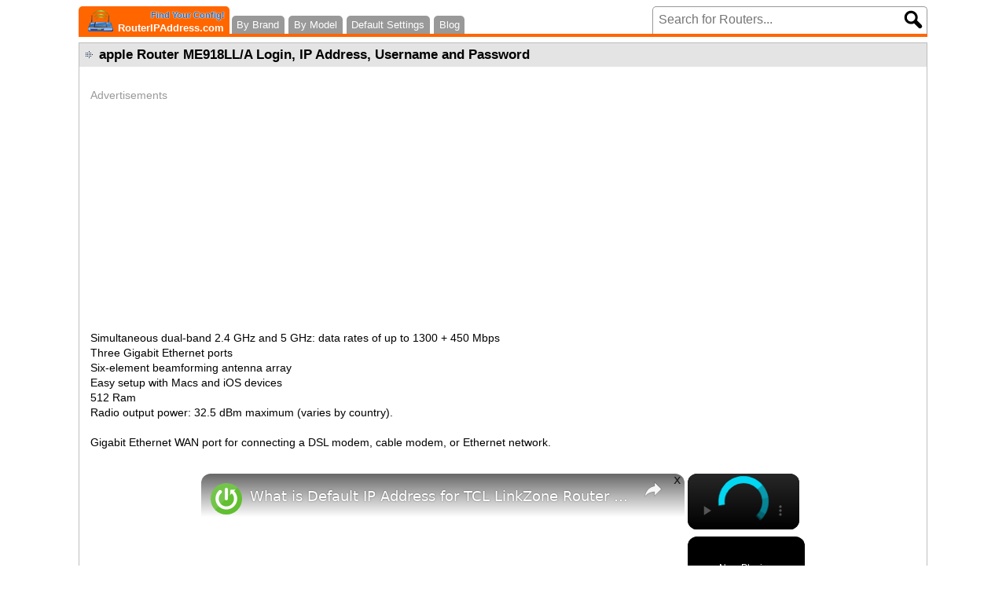

--- FILE ---
content_type: text/html; charset=utf-8
request_url: https://www.google.com/recaptcha/api2/aframe
body_size: 266
content:
<!DOCTYPE HTML><html><head><meta http-equiv="content-type" content="text/html; charset=UTF-8"></head><body><script nonce="9I1t10zcfMaacW4pDoJj-w">/** Anti-fraud and anti-abuse applications only. See google.com/recaptcha */ try{var clients={'sodar':'https://pagead2.googlesyndication.com/pagead/sodar?'};window.addEventListener("message",function(a){try{if(a.source===window.parent){var b=JSON.parse(a.data);var c=clients[b['id']];if(c){var d=document.createElement('img');d.src=c+b['params']+'&rc='+(localStorage.getItem("rc::a")?sessionStorage.getItem("rc::b"):"");window.document.body.appendChild(d);sessionStorage.setItem("rc::e",parseInt(sessionStorage.getItem("rc::e")||0)+1);localStorage.setItem("rc::h",'1763809238435');}}}catch(b){}});window.parent.postMessage("_grecaptcha_ready", "*");}catch(b){}</script></body></html>

--- FILE ---
content_type: text/vtt; charset=utf-8
request_url: https://video-meta.open.video/caption/R_PobVI47ZVl/2d0714a803773e0be7185686e4ed7d3f_en-US.vtt
body_size: 130
content:
WEBVTT

00:00.000 --> 00:05.440
Hi, in front of me is a TCL LinksOn
router and I will show you how to find

00:05.440 --> 00:23.639
default IP address to access any configuration page of this device. All
you need to do is to open a back cover of the device, pull out the battery

00:23.639 --> 00:32.720
and there you will find a sticker with
all the data and right there you will

00:32.720 --> 00:37.439
find a configuration page and the
default IP address. Thank you for

00:37.439 --> 00:42.720
watching, if you liked this video
subscribe to our channel and give us a like


--- FILE ---
content_type: text/vtt; charset=utf-8
request_url: https://video-meta.open.video/caption/3X-oKL2jF2oa/7229cf8fd4f4302051bf69c1474dc60d_en-US.vtt
body_size: 898
content:
WEBVTT

00:00.000 --> 00:06.480
Hello, in this video I want to show you how to
fix the problem if you're trying to connect

00:06.480 --> 00:16.360
your ZXL router with a smartphone or PC
but you keep getting the wrong password

00:16.360 --> 00:21.920
And to do this you'll need to reset your router
to factory settings and that means all of

00:21.920 --> 00:29.239
the settings you've previously changed or all
of the data from that router will be removed

00:29.239 --> 00:34.680
And to perform this you'll need to click on
the reset button in the back of this device

00:34.680 --> 00:43.560
which is located right here. Take something thin like a
sim card needle and stick it in a gap right here, hold it

00:43.560 --> 00:56.040
for 20 seconds to make it actually safe. And afterwards if you
let go of the button your router will perform factory reset, all

00:56.040 --> 01:02.599
devices will be disconnected, all settings
will be restored and that means you'll get

01:02.599 --> 01:08.279
the default password on it as well which is
located right here, that's a wireless key

01:08.279 --> 01:15.800
and you can use it to connect with that router. And that's it for this
video, hope you like it, please consider subscribing to our channel

01:15.800 --> 01:27.480
leave a like and a comment below.
And we'll see you in the next video


--- FILE ---
content_type: text/vtt; charset=utf-8
request_url: https://video-meta.open.video/caption/R_PobVI47ZVl/2d0714a803773e0be7185686e4ed7d3f_en-US.vtt
body_size: 177
content:
WEBVTT

00:00.000 --> 00:05.440
Hi, in front of me is a TCL LinksOn
router and I will show you how to find

00:05.440 --> 00:23.639
default IP address to access any configuration page of this device. All
you need to do is to open a back cover of the device, pull out the battery

00:23.639 --> 00:32.720
and there you will find a sticker with
all the data and right there you will

00:32.720 --> 00:37.439
find a configuration page and the
default IP address. Thank you for

00:37.439 --> 00:42.720
watching, if you liked this video
subscribe to our channel and give us a like


--- FILE ---
content_type: text/vtt; charset=utf-8
request_url: https://video-meta.open.video/caption/dI0Qv1A4s2fz/b0b583b794fe5d015fdd59bc573310e1_en-US.vtt
body_size: 85
content:
WEBVTT

00:00.000 --> 00:13.060
Hi, in this video I will show you how to find
the default Wi-Fi name and Wi-Fi password

00:13.060 --> 00:26.000
on the UI-AX3 dual-core router. It's very easy. All the
information is on the sticker at the bottom of the router

00:26.000 --> 00:32.040
There you go. There you can find
the default Wi-Fi name and password

00:32.040 --> 00:46.439
Thank you for watching. If you like this video,
subscribe to our channel and give us a like


--- FILE ---
content_type: text/vtt; charset=utf-8
request_url: https://video-meta.open.video/caption/3HYWfLtJ-aKz/4f925201338c085b5ad61acd2e5d8d3b_en-US.vtt
body_size: 57
content:
WEBVTT

00:00.000 --> 00:13.000
Hi, in this video I will show you how to
change password on the Flitsbox 4040 router

00:13.000 --> 00:23.000
It's very easy. First thing you need to do is
to open Flitsbox settings on the web browser

00:23.000 --> 00:36.000
Then you need to tap on the three dots right there and type change
password, input new password and tap apply to confirm the change

00:36.000 --> 00:42.000
Thank you for watching. If you like this video,
subscribe to our channel and give us a like


--- FILE ---
content_type: text/javascript
request_url: https://www.routeripaddress.com/humix/inline_embed
body_size: 11026
content:
var ezS = document.createElement("link");ezS.rel="stylesheet";ezS.type="text/css";ezS.href="//go.ezodn.com/ezvideo/ezvideojscss.css?cb=185";document.head.appendChild(ezS);
var ezS = document.createElement("link");ezS.rel="stylesheet";ezS.type="text/css";ezS.href="//go.ezodn.com/ezvideo/ezvideocustomcss.css?cb=330189-0-185";document.head.appendChild(ezS);
window.ezVideo = {"appendFloatAfterAd":false,"language":"en","titleString":"","titleOption":"","autoEnableCaptions":false}
var ezS = document.createElement("script");ezS.src="//vjs.zencdn.net/vttjs/0.14.1/vtt.min.js";document.head.appendChild(ezS);
(function() {
		let ezInstream = {"prebidBidders":[{"bidder":"openx","params":{"delDomain":"ezoic-d.openx.net","unit":"560605963"},"ssid":"10015"},{"bidder":"pubmatic","params":{"adSlot":"Ezoic_default_video","publisherId":"156983"},"ssid":"10061"},{"bidder":"ttd","params":{"publisherId":"d9ad87e064a5e351518c65231de16862","supplySourceId":"ezoic"},"ssid":"11384"},{"bidder":"yieldmo","params":{"placementId":"3159086761833865258"},"ssid":"11315"},{"bidder":"rubicon","params":{"accountId":21150,"siteId":269072,"video":{"language":"en","size_id":201},"zoneId":3326304},"ssid":"10063"},{"bidder":"onetag","params":{"pubId":"62499636face9dc"},"ssid":"11291"},{"bidder":"sharethrough","params":{"pkey":"VS3UMr0vpcy8VVHMnE84eAvj"},"ssid":"11309"},{"bidder":"criteo","params":{"networkId":7987,"pubid":"101496","video":{"playbackmethod":[2,6]}},"ssid":"10050"},{"bidder":"amx","params":{"tagid":"ZXpvaWMuY29tLXJvbi12aWRlbw"},"ssid":"11290"},{"bidder":"33across_i_s2s","params":{"productId":"instream","siteId":"bQuJay49ur74klrkHcnnVW"},"ssid":"11321"},{"bidder":"adyoulike_i_s2s","params":{"placement":"b74dd1bf884ad15f7dc6fca53449c2db"},"ssid":"11314"},{"bidder":"amx_i_s2s","params":{"tagid":"JreGFOmAO"},"ssid":"11290"},{"bidder":"appnexus_i_s2s","params":{"placementId":25178091},"ssid":"10087"},{"bidder":"criteo_i_s2s","params":{"networkId":12274,"pubid":"104211","video":{"playbackmethod":[2,6]}},"ssid":"10050"},{"bidder":"inmobi_i_s2s","params":{"plc":"10000398956"},"ssid":"11387"},{"bidder":"ix_i_s2s","params":{"siteId":"1280191"},"ssid":"10082"},{"bidder":"medianet_i_s2s","params":{"cid":"8CUPV1T76","crid":"578781359"},"ssid":"11307"},{"bidder":"onetag_i_s2s","params":{"pubId":"62499636face9dc"},"ssid":"11291"},{"bidder":"openx_i_s2s","params":{"delDomain":"ezoic-d.openx.net","unit":"559783386"},"ssid":"10015"},{"bidder":"pubmatic_i_s2s","params":{"adSlot":"Ezoic_default_video","publisherId":"156983"},"ssid":"10061"},{"bidder":"rubicon_i_s2s","params":{"accountId":21150,"siteId":421616,"video":{"language":"en","size_id":201},"zoneId":2495262},"ssid":"10063"},{"bidder":"sharethrough_i_s2s","params":{"pkey":"kgPoDCWJ3LoAt80X9hF5eRLi"},"ssid":"11309"},{"bidder":"smartadserver_i_s2s","params":{"formatId":117670,"networkId":4503,"pageId":1696160,"siteId":557984},"ssid":"11335"},{"bidder":"sonobi_i_s2s","params":{"TagID":"86985611032ca7924a34"},"ssid":"10048"},{"bidder":"sovrn_i_s2s","params":{"tagid":"1263646"},"ssid":"10017"},{"bidder":"triplelift_i_s2s","params":{"inventoryCode":"ezoic_RON_instream_PbS2S"},"ssid":"11296"},{"bidder":"unruly_i_s2s","params":{"siteId":235071},"ssid":"10097"}],"apsSlot":{"slotID":"instream_desktop_na_Video","divID":"","slotName":"","mediaType":"video","sizes":[[400,300],[640,390],[390,640],[320,480],[480,320],[400,225],[640,360],[768,1024],[1024,768],[640,480]],"slotParams":{}},"allApsSlots":[{"Slot":{"slotID":"AccompanyingContent_640x360v_5-60seconds_Off_NoSkip","divID":"","slotName":"","mediaType":"video","sizes":[[400,300],[640,390],[390,640],[320,480],[480,320],[400,225],[640,360],[768,1024],[1024,768],[640,480]],"slotParams":{}},"Duration":60},{"Slot":{"slotID":"AccompanyingContent_640x360v_5-60seconds_Off_Skip","divID":"","slotName":"","mediaType":"video","sizes":[[400,300],[640,390],[390,640],[320,480],[480,320],[400,225],[640,360],[768,1024],[1024,768],[640,480]],"slotParams":{}},"Duration":60},{"Slot":{"slotID":"AccompanyingContent_640x360v_5-30seconds_Off_NoSkip","divID":"","slotName":"","mediaType":"video","sizes":[[400,300],[640,390],[390,640],[320,480],[480,320],[400,225],[640,360],[768,1024],[1024,768],[640,480]],"slotParams":{}},"Duration":30},{"Slot":{"slotID":"AccompanyingContent_640x360v_5-30seconds_Off_Skip","divID":"","slotName":"","mediaType":"video","sizes":[[400,300],[640,390],[390,640],[320,480],[480,320],[400,225],[640,360],[768,1024],[1024,768],[640,480]],"slotParams":{}},"Duration":30},{"Slot":{"slotID":"AccompanyingContent_640x360v_5-15seconds_Off_NoSkip","divID":"","slotName":"","mediaType":"video","sizes":[[400,300],[640,390],[390,640],[320,480],[480,320],[400,225],[640,360],[768,1024],[1024,768],[640,480]],"slotParams":{}},"Duration":15},{"Slot":{"slotID":"AccompanyingContent_640x360v_5-15seconds_Off_Skip","divID":"","slotName":"","mediaType":"video","sizes":[[400,300],[640,390],[390,640],[320,480],[480,320],[400,225],[640,360],[768,1024],[1024,768],[640,480]],"slotParams":{}},"Duration":15},{"Slot":{"slotID":"instream_desktop_na_Video","divID":"","slotName":"","mediaType":"video","sizes":[[400,300],[640,390],[390,640],[320,480],[480,320],[400,225],[640,360],[768,1024],[1024,768],[640,480]],"slotParams":{}},"Duration":30}],"genericInstream":false,"UnfilledCnt":0,"AllowPreviousBidToSetBidFloor":false,"PreferPrebidOverAmzn":false,"DoNotPassBidFloorToPreBid":false,"bidCacheThreshold":-1,"rampUp":true,"IsEzDfpAccount":true,"EnableVideoDeals":false,"monetizationApproval":{"DomainId":330189,"Domain":"routeripaddress.com","HumixChannelId":16851,"HasGoogleEntry":false,"HDMApproved":false,"MCMApproved":true},"SelectivelyIncrementUnfilledCount":false,"BlockBidderAfterBadAd":true,"useNewVideoStartingFloor":false,"addHBUnderFloor":false,"dvama":false,"dgeb":false,"vatc":{"at":"INSTREAM","fs":"UNIFORM","mpw":200,"itopf":false,"bcds":"v","bcdsds":"g","bcd":{"ad_type":"INSTREAM","data":{"country":"US","form_factor":1,"impressions":4962747,"share_ge7":0.87447,"bucket":"bid-rich","avg_depth":9.94096,"p75_depth":12,"share_ge5":0.894429,"share_ge9":0.846828},"is_domain":false,"loaded_at":"2025-11-21T20:36:02.924483742-08:00"}},"totalVideoDuration":0,"totalAdsPlaybackDuration":0};
		if (typeof __ezInstream !== "undefined" && __ezInstream.breaks) {
			__ezInstream.breaks = __ezInstream.breaks.concat(ezInstream.breaks);
		} else {
			window.__ezInstream = ezInstream;
		}
	})();
var EmbedExclusionEvaluated = 'exempt'; var EzoicMagicPlayerExclusionSelectors = [".humix-off"];var EzoicMagicPlayerInclusionSelectors = [];var EzoicPreferredLocation = '1';

			window.humixFirstVideoLoaded = true
			window.dispatchEvent(new CustomEvent('humixFirstVideoLoaded'));
		
window.ezVideoIframe=false;window.renderEzoicVideoContentCBs=window.renderEzoicVideoContentCBs||[];window.renderEzoicVideoContentCBs.push(function(){let videoObjects=[{"PlayerId":"ez-4999","VideoContentId":"sFGYj8aBqQ2","VideoPlaylistSelectionId":0,"VideoPlaylistId":1,"VideoTitle":"What is Default IP Address for TCL LinkZone Router Modem - Connect with TCL LinkZone by IP Number","VideoDescription":"Click for more info about TCL LinkZone: https://router.info/router-database/tcl/ \nIn this video, I will present to you how to connect with TCL LinkZone LTE Router Modem. This will give you a chance to adjust all the settings on TCL LinkZone through a web browser. Just find the IP address of TCL LinkZone and enter it into the web browser address field. \nFollow us on Instagram ► https://www.instagram.com/hardreset.info\nLike us on Facebook ► https://www.facebook.com/hardresetinfo/\nTweet us on Twitter ► https://twitter.com/HardResetI\nSupport us on TikTok ► https://www.tiktok.com/@hardreset.info\nUse Reset Guides for many popular Apps ► https://www.hardreset.info/apps/apps/\nHow to find the TCL Linkzone router IP number? How to access a TCL LinkZone Web configuration panel? \n#tcl #tclmobile #linkzone","VideoChapters":{"Chapters":null,"StartTimes":null,"EndTimes":null},"VideoLinksSrc":"","VideoSrcURL":"https://streaming.open.video/contents/R_PobVI47ZVl/1749417517/index.m3u8","VideoDurationMs":50884,"DeviceTypeFlag":14,"FloatFlag":14,"FloatPosition":0,"IsAutoPlay":true,"IsLoop":false,"OutstreamEnabled":false,"ShouldConsiderDocVisibility":true,"ShouldPauseAds":true,"AdUnit":"","ImpressionId":0,"VideoStartTime":0,"IsStartTimeEnabled":0,"IsKeyMoment":false,"PublisherVideoContentShare":{"DomainIdOwner":55335,"DomainIdShare":330189,"DomainIdHost":295790,"DomainNameOwner":"hardreset.info","VideoContentId":"sFGYj8aBqQ2","LoadError":"[Load cross domain video on the domain not allowed][MagicPlayerPlaylist:0]","IsEzoicOwnedVideo":false,"IsGenericInstream":false,"IsOutstream":false,"IsGPTOutstream":false},"VideoUploadSource":"import-from-youtube","IsVertical":false,"IsPreferred":false,"ShowControls":false,"IsSharedEmbed":false,"ShortenId":"sFGYj8aBqQ2","Preview":false,"PlaylistHumixId":"","VideoSelection":10,"MagicPlaceholderType":1,"MagicHTML":"\u003cdiv id=ez-video-wrap-ez-4998 class=ez-video-wrap style=\"align-self: stretch;\"\u003e\u003cdiv class=\"ez-video-center ez-playlist-vertical\"\u003e\u003cdiv class=\"ez-video-content-wrap ez-playlist-vertical ez-rounded-border\"\u003e\u003cdiv id=ez-video-wrap-ez-4999 class=\"ez-video-wrap ez-video-magic\" style=\"align-self: stretch;\"\u003e\u003cdiv class=ez-video-magic-row\u003e\u003col class=\"ez-video-magic-list ez-playlist-vertical\"\u003e\u003cli class=\"ez-video-magic-item ez-video-magic-autoplayer\"\u003e\u003cdiv id=floating-placeholder-ez-4999 class=floating-placeholder style=\"display: none;\"\u003e\u003cdiv id=floating-placeholder-sizer-ez-4999 class=floating-placeholder-sizer\u003e\u003cpicture class=\"video-js vjs-playlist-thumbnail\"\u003e\u003cimg id=floating-placeholder-thumbnail alt loading=lazy nopin=nopin\u003e\u003c/picture\u003e\u003c/div\u003e\u003c/div\u003e\u003cdiv id=ez-video-container-ez-4999 class=\"ez-video-container ez-video-magic-redesign ez-responsive ez-float-right\" style=\"flex-wrap: wrap;\"\u003e\u003cdiv class=ez-video-ez-stuck-bar id=ez-video-ez-stuck-bar-ez-4999\u003e\u003cdiv class=\"ez-video-ez-stuck-close ez-simple-close\" id=ez-video-ez-stuck-close-ez-4999 style=\"font-size: 16px !important; text-shadow: none !important; color: #000 !important; font-family: system-ui !important; background-color: rgba(255,255,255,0.5) !important; border-radius: 50% !important; text-align: center !important;\"\u003ex\u003c/div\u003e\u003c/div\u003e\u003cvideo id=ez-video-ez-4999 class=\"video-js ez-vid-placeholder\" controls preload=metadata\u003e\u003cp class=vjs-no-js\u003ePlease enable JavaScript\u003c/p\u003e\u003c/video\u003e\u003cdiv class=ez-vid-preview id=ez-vid-preview-ez-4999\u003e\u003c/div\u003e\u003cdiv id=lds-ring-ez-4999 class=lds-ring\u003e\u003cdiv\u003e\u003c/div\u003e\u003cdiv\u003e\u003c/div\u003e\u003cdiv\u003e\u003c/div\u003e\u003cdiv\u003e\u003c/div\u003e\u003c/div\u003e\u003c/div\u003e\u003cli class=\"ez-video-magic-item ez-video-magic-playlist\"\u003e\u003cdiv id=ez-video-playlist-ez-4998 class=vjs-playlist\u003e\u003c/div\u003e\u003c/ol\u003e\u003c/div\u003e\u003c/div\u003e\u003cdiv id=floating-placeholder-ez-4998 class=floating-placeholder style=\"display: none;\"\u003e\u003cdiv id=floating-placeholder-sizer-ez-4998 class=floating-placeholder-sizer\u003e\u003cpicture class=\"video-js vjs-playlist-thumbnail\"\u003e\u003cimg id=floating-placeholder-thumbnail alt loading=lazy nopin=nopin\u003e\u003c/picture\u003e\u003c/div\u003e\u003c/div\u003e\u003cdiv id=ez-video-container-ez-4998 class=\"ez-video-container ez-video-magic-redesign ez-responsive ez-float-right\" style=\"flex-wrap: wrap; width: 640px;transition: width 0.25s ease 0s;\"\u003e\u003cdiv class=ez-video-ez-stuck-bar id=ez-video-ez-stuck-bar-ez-4998\u003e\u003cdiv class=\"ez-video-ez-stuck-close ez-simple-close\" id=ez-video-ez-stuck-close-ez-4998 style=\"font-size: 16px !important; text-shadow: none !important; color: #000 !important; font-family: system-ui !important; background-color: rgba(255,255,255,0.5) !important; border-radius: 50% !important; text-align: center !important;\"\u003ex\u003c/div\u003e\u003c/div\u003e\u003cvideo id=ez-video-ez-4998 class=\"video-js ez-vid-placeholder vjs-16-9\" controls preload=metadata\u003e\u003cp class=vjs-no-js\u003ePlease enable JavaScript\u003c/p\u003e\u003c/video\u003e\u003cdiv class=keymoment-container id=keymoment-play style=\"display: none;\"\u003e\u003cspan id=play-button-container class=play-button-container-active\u003e\u003cspan class=\"keymoment-play-btn play-button-before\"\u003e\u003c/span\u003e\u003cspan class=\"keymoment-play-btn play-button-after\"\u003e\u003c/span\u003e\u003c/span\u003e\u003c/div\u003e\u003cdiv class=\"keymoment-container rewind\" id=keymoment-rewind style=\"display: none;\"\u003e\u003cdiv id=keymoment-rewind-box class=rotate\u003e\u003cspan class=\"keymoment-arrow arrow-two double-arrow-icon\"\u003e\u003c/span\u003e\u003cspan class=\"keymoment-arrow arrow-one double-arrow-icon\"\u003e\u003c/span\u003e\u003c/div\u003e\u003c/div\u003e\u003cdiv class=\"keymoment-container forward\" id=keymoment-forward style=\"display: none;\"\u003e\u003cdiv id=keymoment-forward-box\u003e\u003cspan class=\"keymoment-arrow arrow-two double-arrow-icon\"\u003e\u003c/span\u003e\u003cspan class=\"keymoment-arrow arrow-one double-arrow-icon\"\u003e\u003c/span\u003e\u003c/div\u003e\u003c/div\u003e\u003cdiv id=vignette-overlay\u003e\u003c/div\u003e\u003cdiv id=vignette-top-card class=vignette-top-card\u003e\u003cdiv class=vignette-top-channel\u003e\u003ca class=top-channel-logo target=_blank role=link aria-label=\"channel logo\" style='background-image: url(\"https://video-meta.humix.com/logo/77874/logo-1740131244.webp\");'\u003e\u003c/a\u003e\u003c/div\u003e\u003cdiv class=\"vignette-top-title top-enable-channel-logo\"\u003e\u003cdiv class=\"vignette-top-title-text vignette-magic-player\"\u003e\u003ca class=vignette-top-title-link id=vignette-top-title-link-ez-4998 target=_blank tabindex=0 href=https://open.video/video/sFGYj8aBqQ2\u003eWhat is Default IP Address for TCL LinkZone Router Modem - Connect with TCL LinkZone by IP Number\u003c/a\u003e\u003c/div\u003e\u003c/div\u003e\u003cdiv class=vignette-top-share\u003e\u003cbutton class=vignette-top-button type=button title=share id=vignette-top-button\u003e\u003cdiv class=top-button-icon\u003e\u003csvg height=\"100%\" version=\"1.1\" viewBox=\"0 0 36 36\" width=\"100%\"\u003e\n                                        \u003cuse class=\"svg-shadow\" xlink:href=\"#share-icon\"\u003e\u003c/use\u003e\n                                        \u003cpath class=\"svg-fill\" d=\"m 20.20,14.19 0,-4.45 7.79,7.79 -7.79,7.79 0,-4.56 C 16.27,20.69 12.10,21.81 9.34,24.76 8.80,25.13 7.60,27.29 8.12,25.65 9.08,21.32 11.80,17.18 15.98,15.38 c 1.33,-0.60 2.76,-0.98 4.21,-1.19 z\" id=\"share-icon\"\u003e\u003c/path\u003e\n                                    \u003c/svg\u003e\u003c/div\u003e\u003c/button\u003e\u003c/div\u003e\u003c/div\u003e\u003ca id=watch-on-link-ez-4998 class=watch-on-link aria-label=\"Watch on Open.Video\" target=_blank href=https://open.video/video/sFGYj8aBqQ2\u003e\u003cdiv class=watch-on-link-content aria-hidden=true\u003e\u003cdiv class=watch-on-link-text\u003eWatch on\u003c/div\u003e\u003cimg style=\"height: 1rem;\" src=https://assets.open.video/open-video-white-logo.png alt=\"Video channel logo\" class=img-fluid\u003e\u003c/div\u003e\u003c/a\u003e\u003cdiv class=ez-vid-preview id=ez-vid-preview-ez-4998\u003e\u003c/div\u003e\u003cdiv id=lds-ring-ez-4998 class=lds-ring\u003e\u003cdiv\u003e\u003c/div\u003e\u003cdiv\u003e\u003c/div\u003e\u003cdiv\u003e\u003c/div\u003e\u003cdiv\u003e\u003c/div\u003e\u003c/div\u003e\u003cdiv id=ez-video-links-ez-4998 style=position:absolute;\u003e\u003c/div\u003e\u003c/div\u003e\u003c/div\u003e\u003cdiv id=ez-lower-title-link-ez-4998 class=lower-title-link\u003e\u003ca href=https://open.video/video/sFGYj8aBqQ2 target=_blank\u003eWhat is Default IP Address for TCL LinkZone Router Modem - Connect with TCL LinkZone by IP Number\u003c/a\u003e\u003c/div\u003e\u003c/div\u003e\u003c/div\u003e","PreferredVideoType":0,"DisableWatchOnLink":false,"DisableVignette":false,"DisableTitleLink":false,"VideoPlaylist":{"VideoPlaylistId":1,"FirstVideoSelectionId":0,"FirstVideoIndex":0,"Name":"Universal Player","IsLooping":1,"IsShuffled":0,"Autoskip":0,"Videos":[{"PublisherVideoId":1304983,"PublisherId":25431,"VideoContentId":"sFGYj8aBqQ2","DomainId":55335,"Title":"What is Default IP Address for TCL LinkZone Router Modem - Connect with TCL LinkZone by IP Number","Description":"Click for more info about TCL LinkZone: https://router.info/router-database/tcl/ \nIn this video, I will present to you how to connect with TCL LinkZone LTE Router Modem. This will give you a chance to adjust all the settings on TCL LinkZone through a web browser. Just find the IP address of TCL LinkZone and enter it into the web browser address field. \nFollow us on Instagram ► https://www.instagram.com/hardreset.info\nLike us on Facebook ► https://www.facebook.com/hardresetinfo/\nTweet us on Twitter ► https://twitter.com/HardResetI\nSupport us on TikTok ► https://www.tiktok.com/@hardreset.info\nUse Reset Guides for many popular Apps ► https://www.hardreset.info/apps/apps/\nHow to find the TCL Linkzone router IP number? How to access a TCL LinkZone Web configuration panel? \n#tcl #tclmobile #linkzone","VideoChapters":{"Chapters":null,"StartTimes":null,"EndTimes":null},"Privacy":"public","CreatedDate":"2024-06-28 22:03:18","ModifiedDate":"2024-06-29 01:40:44","PreviewImage":"https://video-meta.open.video/poster/R_PobVI47ZVl/sFGYj8aBqQ2_kgowCf.jpg","RestrictByReferer":false,"ImpressionId":0,"VideoDurationMs":50884,"StreamingURL":"https://streaming.open.video/contents/R_PobVI47ZVl/1749417517/index.m3u8","PublisherVideoContentShare":{"DomainIdOwner":55335,"DomainIdShare":330189,"DomainIdHost":295790,"DomainNameOwner":"hardreset.info","VideoContentId":"sFGYj8aBqQ2","LoadError":"[Load cross domain video on the domain not allowed]","IsEzoicOwnedVideo":false,"IsGenericInstream":false,"IsOutstream":false,"IsGPTOutstream":false},"ExternalId":"","IABCategoryName":"","IABCategoryIds":"","NLBCategoryIds":"","IsUploaded":false,"IsProcessed":false,"IsContentShareable":true,"UploadSource":"import-from-youtube","IsPreferred":false,"Category":"","IsRotate":false,"ShortenId":"sFGYj8aBqQ2","PreferredVideoType":0,"HumixChannelId":77874,"IsHumixChannelActive":true,"VideoAutoMatchType":0,"ShareBaseUrl":"//open.video/","CanonicalLink":"https://hardreset.humix.com/v/what-is-default-ip-address-for-tcl-linkzone-router-modem-connect-with-tcl-linkzone-by-ip-number","OpenVideoHostedLink":"https://open.video/@hardreset/v/what-is-default-ip-address-for-tcl-linkzone-router-modem-connect-with-tcl-linkzone-by-ip-number","ChannelSlug":"hardreset","Language":"en","Keywords":"How,to,Tutorial,Technology,Settings,Tips,TCL,LinkZone,Modem,Router","HasMultiplePosterResolutions":true,"ResizedPosterVersion":0,"ChannelLogo":"logo/77874/logo-1740131244.webp","OwnerIntegrationType":"off","IsChannelWPHosted":false,"HideReportVideoButton":false,"VideoPlaylistSelectionId":0,"VideoLinksSrc":"","VideoStartTime":0,"IsStartTimeEnabled":0,"AdUnit":"330189-shared-video-3","VideoPlaylistId":1,"InitialIndex":0},{"PublisherVideoId":1323708,"PublisherId":25431,"VideoContentId":"txjZaePB462","DomainId":55335,"Title":"How To Reset APPLE AirPort Extreme Base Station - Restore Default Settings on Apple Router","Description":"All necessary info about APPLE AirPort Extreme Base Station: https://www.hardreset.info/devices/apple/apple-airport-extreme-base-station/\nIn this video, I will show you how to use the Airport Utility app to open APPLE AirPort Extreme Base Station and reset this device\u0026#39;s settings to their defaults. After this operation, APPLE AirPort Extreme Base Station should be restored to factory values and regular operation should be restored. Learn how to reset settings on APPLE AirPort Extreme Base Station.\nFollow us on Instagram ► https://www.instagram.com/hardreset.info\nLike us on Facebook ► https://www.facebook.com/hardresetinfo/\nTweet us on Twitter ► https://twitter.com/HardResetI\nSupport us on TikTok ► https://www.tiktok.com/@hardreset.info\nUse Reset Guides for many popular Apps ► https://www.hardreset.info/apps/apps/\nHow to reset settings on APPLE AirPort Extreme Base Station? How to fix APPLE AirPort Extreme Base Station with the mobile app? \n#appleairport #applerouter #airportutility","VideoChapters":{"Chapters":null,"StartTimes":null,"EndTimes":null},"Privacy":"public","CreatedDate":"2024-07-02 05:57:42","ModifiedDate":"2024-07-02 07:45:58","PreviewImage":"https://video-meta.open.video/poster/Po9OzRs43NmA/txjZaePB462_ZWDxnU.jpg","RestrictByReferer":false,"ImpressionId":0,"VideoDurationMs":312111,"StreamingURL":"https://streaming.open.video/contents/Po9OzRs43NmA/1748928814/index.m3u8","PublisherVideoContentShare":{"DomainIdOwner":55335,"DomainIdShare":330189,"DomainIdHost":295790,"DomainNameOwner":"hardreset.info","VideoContentId":"txjZaePB462","LoadError":"[Load cross domain video on the domain not allowed]","IsEzoicOwnedVideo":false,"IsGenericInstream":false,"IsOutstream":false,"IsGPTOutstream":false},"ExternalId":"","IABCategoryName":"Home Improvement,Software,Networking","IABCategoryIds":"276,602,600","NLBCategoryIds":"356,195,189","IsUploaded":false,"IsProcessed":false,"IsContentShareable":true,"UploadSource":"import-from-youtube","IsPreferred":false,"Category":"","IsRotate":false,"ShortenId":"txjZaePB462","PreferredVideoType":0,"HumixChannelId":77874,"IsHumixChannelActive":true,"VideoAutoMatchType":0,"ShareBaseUrl":"//open.video/","CanonicalLink":"https://hardreset.humix.com/v/how-to-reset-apple-airport-extreme-base-station-restore-default-settings-on-apple-router","OpenVideoHostedLink":"https://open.video/@hardreset/v/how-to-reset-apple-airport-extreme-base-station-restore-default-settings-on-apple-router","ChannelSlug":"hardreset","Language":"en","Keywords":"How,to,Tutorial,Technology,Settings,Tips,Apple,AirPort,Extreme,base","HasMultiplePosterResolutions":true,"ResizedPosterVersion":0,"ChannelLogo":"logo/77874/logo-1740131244.webp","OwnerIntegrationType":"off","IsChannelWPHosted":false,"HideReportVideoButton":false,"VideoPlaylistSelectionId":0,"VideoLinksSrc":"","VideoStartTime":0,"IsStartTimeEnabled":0,"AdUnit":"330189-shared-video-3","VideoPlaylistId":1,"InitialIndex":1},{"PublisherVideoId":934184,"PublisherId":25431,"VideoContentId":"73OxfOGlzI2","DomainId":55335,"Title":"How to Check IP Address on AMAZON Tablet? - Find IP Address","Description":"Learn more about AMAZON Tablet\nhttps://www.hardreset.info/devices/amazon/\n\nThis tutorial aims to help you check the IP address on your AMAZON Tablet. Our expert will guide you through the necessary steps to access the network settings and find the IP address information. By following this tutorial, you will be able to troubleshoot network connectivity issues and ensure your device is properly connected to the internet. For more information about the AMAZON Tablet, you can visit our HardReset.info YouTube channel.\n\nHow to find the IP address on AMAZON Tablet?\nHow to check the network settings on AMAZON Tablet?\nHow to troubleshoot network connection on AMAZON Tablet?\nHow to ensure internet connectivity on AMAZON Tablet?\n\n#CheckIP #NetworkSettings #AMAZONTablet\n\nFollow us on Instagram ► https://www.instagram.com/hardreset.info\nLike us on Facebook ► https://www.facebook.com/hardresetinfo/\nTweet us on Twitter ► https://twitter.com/HardResetI\nSupport us on TikTok ► https://www.tiktok.com/@hardreset.info\nUse Reset Guides for many popular Apps ► https://www.hardreset.info/apps/apps/","VideoChapters":{"Chapters":null,"StartTimes":null,"EndTimes":null},"Privacy":"public","CreatedDate":"2024-03-18 05:41:11","ModifiedDate":"2024-03-18 09:21:52","PreviewImage":"https://video-meta.open.video/poster/kt32L32PpNnb/73OxfOGlzI2_XRoNtj.jpg","RestrictByReferer":false,"ImpressionId":0,"VideoDurationMs":67167,"StreamingURL":"https://streaming.open.video/contents/kt32L32PpNnb/1710753694/index.m3u8","PublisherVideoContentShare":{"DomainIdOwner":55335,"DomainIdShare":330189,"DomainIdHost":295790,"DomainNameOwner":"hardreset.info","VideoContentId":"73OxfOGlzI2","LoadError":"[Load cross domain video on the domain not allowed]","IsEzoicOwnedVideo":false,"IsGenericInstream":false,"IsOutstream":false,"IsGPTOutstream":false},"ExternalId":"","IABCategoryName":"","IABCategoryIds":"","NLBCategoryIds":"","IsUploaded":false,"IsProcessed":false,"IsContentShareable":true,"UploadSource":"import-from-youtube","IsPreferred":false,"Category":"","IsRotate":false,"ShortenId":"73OxfOGlzI2","PreferredVideoType":0,"HumixChannelId":77874,"IsHumixChannelActive":true,"VideoAutoMatchType":0,"ShareBaseUrl":"//open.video/","CanonicalLink":"https://hardreset.humix.com/v/how-to-check-ip-address-on-amazon-tablet-find-ip-address","OpenVideoHostedLink":"https://open.video/@hardreset/v/how-to-check-ip-address-on-amazon-tablet-find-ip-address","ChannelSlug":"hardreset","Language":"en","Keywords":"How,to,Tutorial,Technology,Settings,Tips","HasMultiplePosterResolutions":true,"ResizedPosterVersion":0,"ChannelLogo":"logo/77874/logo-1740131244.webp","OwnerIntegrationType":"off","IsChannelWPHosted":false,"HideReportVideoButton":false,"VideoPlaylistSelectionId":0,"VideoLinksSrc":"","VideoStartTime":0,"IsStartTimeEnabled":0,"AdUnit":"330189-shared-video-3","VideoPlaylistId":1,"InitialIndex":2},{"PublisherVideoId":977565,"PublisherId":83238,"VideoContentId":"3VZu2ZOJBq2","DomainId":178655,"Title":"How to Assign and Use Static IP Addresses on Private Networks using Wifi Router","Description":"In this tutorial, we will learn about assigning Static or Permanent IP addresses to your network computers and devices using Wifi Routers. When organizing your home or office network, it is much easier to manually assign each computer a Static IP address instead of using DHCP settings. DHCP stands for, Dynamic Host Configuration Protocol, which automatically assigns IP addresses to connected network computers. \n\nBy default, in Windows, network adaptors are set to obtain IP addresses automatically, so if there are DHCP settings configured, then your network computers will automatically obtain an IP address. \n\nBut receiving an automatic IP address from DHCP configuration depends on, first come first serve basis. That means, each computer requests and be assigned an address, every time it’s booted up. So, which one will be booted first, will get an IP address first. \n\nEven though computers will assign addresses automatically, but they will not be static. For instance, a computer having an IP address of 192.168.1.110, maybe assigned a different address on the next bootup. If you have several computers and devices in your home or office network, then assigning them a static or, permanent IP address is a good idea. While troubleshooting network problems, it’s annoying to move to each machine to know what IP address they have. Having a Static IP address in networks also prevents conflicts between devices, and you can manage network computers more easily.\n\nYou can easily assign a Static IP to a network computer by changing the LAN adaptor settings from Network and Sharing Center. Then manually enter the IP address from TCP / IP Protocol. But this might cause a conflict if the same IP address is given to another computer or device in the same network, and for an organization having hundreds of computers in a network environment, it is not a good idea to manually enter the IP addresses.\n\nThis tutorial will configure the router to automatically assign a fixed IP to a particular computer or device, having a certain MAC address. MAC, Media Access Control addresses, also called the physical addresses, are unique identifier codes assigned to network interface cards or devices, for communications on the network. MAC addresses are most often assigned by the manufacturer and are stored in the device hardware. Assigning IP addresses based on the device’s MAC addresses will make the IP address permanent unless you change them yourself. When you send or receive data over the network, then computers are identified by their IP addresses, and which IP address corresponds to which computer is identified by the MAC address.\n\nTo change or configure the router settings, first, you need to know, how you can access them? You can find the instructions in the documentation that comes with the router. Mostly, the login link, user name, and password are also printed on the backside of the router. Do remember, this tutorial is just for information purposes, as different routers are configured differently. This tutorial will give you a little bit of an idea about how to set things up?\n\n✍ Narrated By:\nEmma (TTS)\n\n🎸 Music Credits:\nAnother Perspective / Silent Partner\n\n🔔 Subscribe for more tutorials: https://www.youtube.com/TheTeacher?sub_confirmation=1\n\n📝 Learn More, Visit: https://www.theteacherpoint.com\n\n✅ Recommend Playlists:\n\nWatch Best How To and Tips and Tricks Videos @\nhttps://goo.gl/qzrP13\n\n👌 Follow Me :\nTwitter - https://www.twitter.com/TheTeacherPoint\nFacebook - https://www.facebook.com/TheTeacherPoint\nInstagram - https://www.instagram.com/TheTeacherPoint/\nPinterest - https://in.pinterest.com/TheTeacherPoint/\n\n🌻 Presentation By The Teacher","VideoChapters":{"Chapters":null,"StartTimes":null,"EndTimes":null},"Privacy":"public","CreatedDate":"2024-03-29 10:58:41","ModifiedDate":"2024-03-29 17:04:09","PreviewImage":"https://video-meta.open.video/poster/Wi1IqHVjZg6b/3VZu2ZOJBq2_CRBbse.webp","RestrictByReferer":false,"ImpressionId":0,"VideoDurationMs":610443,"StreamingURL":"https://streaming.open.video/contents/Wi1IqHVjZg6b/1711731770/index.m3u8","PublisherVideoContentShare":{"DomainIdOwner":178655,"DomainIdShare":330189,"DomainNameOwner":"theteacherpoint.com","VideoContentId":"3VZu2ZOJBq2","LoadError":"[Load cross domain video on the domain not allowed]","IsEzoicOwnedVideo":false,"IsGenericInstream":false,"IsOutstream":false,"IsGPTOutstream":false},"ExternalId":"","IABCategoryName":"Networking","IABCategoryIds":"600","NLBCategoryIds":"189","IsUploaded":false,"IsProcessed":false,"IsContentShareable":true,"UploadSource":"import-from-youtube","IsPreferred":false,"Category":"","IsRotate":false,"ShortenId":"3VZu2ZOJBq2","PreferredVideoType":0,"HumixChannelId":65795,"IsHumixChannelActive":true,"VideoAutoMatchType":0,"ShareBaseUrl":"//open.video/","CanonicalLink":"https://open.video/@theteacherpointcom/v/how-to-assign-and-use-static-ip-addresses-on-private-networks-using-wifi-router","OpenVideoHostedLink":"https://open.video/@theteacherpointcom/v/how-to-assign-and-use-static-ip-addresses-on-private-networks-using-wifi-router","ChannelSlug":"","Language":"en","Keywords":"network static ip,static ip router,fixed ip address,setting static ip in router,static ip tutorial,permanent ip addresses,permanent ip,static ip configuration,how to set static ip addresses,how to set a static ip","HasMultiplePosterResolutions":true,"ResizedPosterVersion":0,"ChannelLogo":"","OwnerIntegrationType":"off","IsChannelWPHosted":false,"HideReportVideoButton":false,"VideoPlaylistSelectionId":0,"VideoLinksSrc":"","VideoStartTime":0,"IsStartTimeEnabled":0,"AdUnit":"330189-shared-video-3","VideoPlaylistId":1,"InitialIndex":3},{"PublisherVideoId":1391841,"PublisherId":25431,"VideoContentId":"wMHkj0jkzk2","DomainId":55335,"Title":"How to Change Default Router Password on FRITZ!Box 4040 Router – Video Tutorial","Description":"Discover more: https://www.hardreset.info/devices/fritz/fritz-box-4040/change-password/ Setting up password different from the default FRITZ!Box 4040 Router password is the first thing you need to do when you are starting to use FRITZ!Box 4040 Router. Default router\u0026#39;s passwords can be easily found on the net, so if you don’t change the factory password anybody connected to your home Wi-Fi network can access FRITZ!Box 4040 Router settings. Leaving factory password on FRITZ!Box 4040 Router unchanged is a serious threat to your Wi-Fi network security.    \nHow to change the password on FRITZ!Box 4040 Router? How to set a new password on FRITZ!Box 4040 Router? How to secure FRITZ!Box 4040 Router? How to prevent hackers from attacking FRITZ!Box 4040 Router? How to switch default password on FRITZ!Box 4040 Router? \nFollow us on Instagram ► https://www.instagram.com/hardreset.info/\nLike us on Facebook ► https://www.facebook.com/hardresetinfo/\nTweet us on Twitter ► https://twitter.com/HardresetI/","VideoChapters":{"Chapters":null,"StartTimes":null,"EndTimes":null},"Privacy":"public","CreatedDate":"2024-07-14 21:46:23","ModifiedDate":"2024-07-14 23:53:54","PreviewImage":"https://video-meta.open.video/poster/3HYWfLtJ-aKz/wMHkj0jkzk2_WeHEsG.jpg","RestrictByReferer":false,"ImpressionId":0,"VideoDurationMs":49616,"StreamingURL":"https://streaming.open.video/contents/3HYWfLtJ-aKz/1746974751/index.m3u8","PublisherVideoContentShare":{"DomainIdOwner":55335,"DomainIdShare":330189,"DomainIdHost":295790,"DomainNameOwner":"hardreset.info","VideoContentId":"wMHkj0jkzk2","LoadError":"[Load cross domain video on the domain not allowed]","IsEzoicOwnedVideo":false,"IsGenericInstream":false,"IsOutstream":false,"IsGPTOutstream":false},"ExternalId":"","IABCategoryName":"","IABCategoryIds":"","NLBCategoryIds":"","IsUploaded":false,"IsProcessed":false,"IsContentShareable":true,"UploadSource":"import-from-youtube","IsPreferred":false,"Category":"","IsRotate":false,"ShortenId":"wMHkj0jkzk2","PreferredVideoType":0,"HumixChannelId":77874,"IsHumixChannelActive":true,"VideoAutoMatchType":0,"ShareBaseUrl":"//open.video/","CanonicalLink":"https://hardreset.humix.com/v/how-to-change-default-router-password-on-fritzbox-4040-router-video-tutorial","OpenVideoHostedLink":"https://open.video/@hardreset/v/how-to-change-default-router-password-on-fritzbox-4040-router-video-tutorial","ChannelSlug":"hardreset","Language":"en","Keywords":"How,to,Tutorial,Technology,Settings,Tips,FRITZ router,FRITZ!Box 4040,AVM Fritz 4040,how to","HasMultiplePosterResolutions":true,"ResizedPosterVersion":0,"ChannelLogo":"logo/77874/logo-1740131244.webp","OwnerIntegrationType":"off","IsChannelWPHosted":false,"HideReportVideoButton":false,"VideoPlaylistSelectionId":0,"VideoLinksSrc":"","VideoStartTime":0,"IsStartTimeEnabled":0,"AdUnit":"330189-shared-video-3","VideoPlaylistId":1,"InitialIndex":4},{"PublisherVideoId":1086843,"PublisherId":25431,"VideoContentId":"3kf3TWGJzJ2","DomainId":55335,"Title":"How to Find Default Router Name and Wi-Fi Name on Huawei WS318n Router – First Time Use Tutorial","Description":"Find out more: https://www.hardreset.info/devices/huawei/huawei-ws318n/default-router-wifi-password/\nConfiguring the HUAWEI WS318n router for the first time can be troublesome, this video will show how to step by step turn on HUAWEI WS318n router, find its default Wi-Fi name. Then you will need to connect to that Wi-Fi, go to the default HUAWEI WS318n router IP address, and enter the password from the sticker located at the bottom of the HUAWEI WS318n router. All this is shown in this video so give as like. \nHow to find the default router password on the HUAWEI WS318n router? How to find the default Wi-Fi name on HUAWEI WS318n router? How to locate the default SSID on the HUAWEI WS318n router? How to connect to the HUAWEI WS318n router? How to enter HUAWEI WS318n router settings? How to use the HUAWEI WS318n router for the first time? How to configure HUAWEI WS318n router? How to set up HUAWEI WS318n router? \nFollow us on Instagram ► https://www.instagram.com/hardreset.info/\nLike us on Facebook ► https://www.facebook.com/hardresetinfo/\nTweet us on Twitter ► https://twitter.com/HardresetI/","VideoChapters":{"Chapters":null,"StartTimes":null,"EndTimes":null},"Privacy":"public","CreatedDate":"2024-04-22 17:37:55","ModifiedDate":"2024-04-22 23:53:53","PreviewImage":"https://video-meta.open.video/poster/y5Te1_Fc7e3H/3kf3TWGJzJ2_fWQqDf.jpg","RestrictByReferer":false,"ImpressionId":0,"VideoDurationMs":60927,"StreamingURL":"https://streaming.open.video/contents/y5Te1_Fc7e3H/1753412892/index.m3u8","PublisherVideoContentShare":{"DomainIdOwner":55335,"DomainIdShare":330189,"DomainIdHost":295790,"DomainNameOwner":"hardreset.info","VideoContentId":"3kf3TWGJzJ2","LoadError":"[Load cross domain video on the domain not allowed]","IsEzoicOwnedVideo":false,"IsGenericInstream":false,"IsOutstream":false,"IsGPTOutstream":false},"ExternalId":"","IABCategoryName":"","IABCategoryIds":"","NLBCategoryIds":"","IsUploaded":false,"IsProcessed":false,"IsContentShareable":true,"UploadSource":"import-from-youtube","IsPreferred":false,"Category":"","IsRotate":false,"ShortenId":"3kf3TWGJzJ2","PreferredVideoType":0,"HumixChannelId":77874,"IsHumixChannelActive":true,"VideoAutoMatchType":0,"ShareBaseUrl":"//open.video/","CanonicalLink":"https://hardreset.humix.com/v/how-to-find-default-router-name-and-wi-fi-name-on-huawei-ws318n-router-first-time-use-tutorial","OpenVideoHostedLink":"https://open.video/@hardreset/v/how-to-find-default-router-name-and-wi-fi-name-on-huawei-ws318n-router-first-time-use-tutorial","ChannelSlug":"hardreset","Language":"en","Keywords":"How,to,Tutorial,Technology,Settings,Tips,Huawei WS318n,Huawei router,WS318n router,how to","HasMultiplePosterResolutions":true,"ResizedPosterVersion":0,"ChannelLogo":"logo/77874/logo-1740131244.webp","OwnerIntegrationType":"off","IsChannelWPHosted":false,"HideReportVideoButton":false,"VideoPlaylistSelectionId":0,"VideoLinksSrc":"","VideoStartTime":0,"IsStartTimeEnabled":0,"AdUnit":"330189-shared-video-3","VideoPlaylistId":1,"InitialIndex":5},{"PublisherVideoId":1069039,"PublisherId":25431,"VideoContentId":"s6K-nqGA5B2","DomainId":55335,"Title":"How to Find Default Wi-Fi Password on HUAWEI AX3 Router - How to Connect with New Huawei Router","Description":"Discover more: https://www.hardreset.info/devices/huawei/huawei-ax3-dual-core/\nIn this video HardReset.Info expert will show you where to find a sticker with all the data needed to connect with HUAWEI AX3 Router Wi-Fi for the first time. Learn where to find the default WiFi name and password on the HUAWEI AX3 Router. \nHow to connect with HUAWEI AX3 Router? How to use Huawei AI Life App? How to find the default router SSID and password on HUAWEI AX3 Router? How to configure router settings on HUAWEI AX3 Router? How to set up a home network with HUAWEI AX3 Router? How to control the router with your smartphone? How to access the Wi-Fi network on HUAWEI AX3 Router? \n\nFollow us on Instagram ► https://www.instagram.com/hardreset.info\n Like us on Facebook ► https://www.facebook.com/hardresetinfo/ \nTweet us on Twitter ► https://twitter.com/HardResetI \nSupport us on TikTok ► https://www.tiktok.com/@hardreset.info \nUse Reset Guides for many popular Apps ► https://www.hardreset.info/apps/apps/\n#huaweiax3 #hardresetinfo #imeiinfo","VideoChapters":{"Chapters":null,"StartTimes":null,"EndTimes":null},"Privacy":"public","CreatedDate":"2024-04-18 03:53:49","ModifiedDate":"2024-04-18 08:42:45","PreviewImage":"https://video-meta.open.video/poster/dI0Qv1A4s2fz/s6K-nqGA5B2_NymKQb.webp","RestrictByReferer":false,"ImpressionId":0,"VideoDurationMs":46980,"StreamingURL":"https://streaming.open.video/contents/dI0Qv1A4s2fz/1713429756/index.m3u8","PublisherVideoContentShare":{"DomainIdOwner":55335,"DomainIdShare":330189,"DomainIdHost":295790,"DomainNameOwner":"hardreset.info","VideoContentId":"s6K-nqGA5B2","LoadError":"[Load cross domain video on the domain not allowed]","IsEzoicOwnedVideo":false,"IsGenericInstream":false,"IsOutstream":false,"IsGPTOutstream":false},"ExternalId":"","IABCategoryName":"","IABCategoryIds":"","NLBCategoryIds":"","IsUploaded":false,"IsProcessed":false,"IsContentShareable":true,"UploadSource":"import-from-youtube","IsPreferred":false,"Category":"","IsRotate":false,"ShortenId":"s6K-nqGA5B2","PreferredVideoType":0,"HumixChannelId":77874,"IsHumixChannelActive":true,"VideoAutoMatchType":0,"ShareBaseUrl":"//open.video/","CanonicalLink":"https://hardreset.humix.com/v/how-to-find-default-wi-fi-password-on-huawei-ax3-router-how-to-connect-with-new-huawei-router","OpenVideoHostedLink":"https://open.video/@hardreset/v/how-to-find-default-wi-fi-password-on-huawei-ax3-router-how-to-connect-with-new-huawei-router","ChannelSlug":"hardreset","Language":"en","Keywords":"How,to,Tutorial,Technology,Settings,Tips,Huawei,ax3,router,dual core","HasMultiplePosterResolutions":true,"ResizedPosterVersion":0,"ChannelLogo":"logo/77874/logo-1740131244.webp","OwnerIntegrationType":"off","IsChannelWPHosted":false,"HideReportVideoButton":false,"VideoPlaylistSelectionId":0,"VideoLinksSrc":"","VideoStartTime":0,"IsStartTimeEnabled":0,"AdUnit":"330189-shared-video-3","VideoPlaylistId":1,"InitialIndex":6},{"PublisherVideoId":681745,"PublisherId":25431,"VideoContentId":"-VbIeHikrI2","DomainId":55335,"Title":"How to Find WiFi IP Address on Android","Description":"Find out more: https://www.hardreset.info/apps/apps/\n\nEmbark on a journey of digital connectivity with our comprehensive tutorial, \u0026#34;How to Find WiFi IP Address in Android.\u0026#34; This video is a must-watch for Android users keen on understanding the intricacies of their device\u0026#39;s network connections. Whether you\u0026#39;re troubleshooting network issues, setting up a home network, or simply curious about the technical details of your device, knowing your WiFi IP address is key. We explore the seamless process of locating the IP address assigned to your Android device when connected to a WiFi network. This isn\u0026#39;t just about finding a number; it\u0026#39;s about equipping yourself with the knowledge to navigate network settings, understand your device\u0026#39;s place in a network, and troubleshoot connectivity problems more effectively. Join us as we guide you through the Android settings to uncover your WiFi IP address, enhancing your tech-savviness and enabling you to manage your digital connections with confidence.\n\n#AndroidNetworking\n#WiFiIPTips\n#TechExplorationAndroid\nRelevant \u0026#34;How To\u0026#34; Questions:\n\nHow to navigate Android settings to find your WiFi IP address?\nHow to use your WiFi IP address for network troubleshooting on Android?\nHow to differentiate between local and public IP addresses on Android?\nHow to check the IP address for different WiFi networks on Android?\nHow to understand the importance of an IP address in network connectivity on Android?\n\nFollow us on Instagram ► https://www.instagram.com/hardreset.info \nLike us on Facebook ► https://www.facebook.com/hardresetinfo/ \nTweet us on Twitter ► https://twitter.com/HardResetI \nSupport us on TikTok ► https://www.tiktok.com/@hardreset.info \nUse Reset Guides for many popular Apps ► https://www.hardreset.info/apps/apps/","VideoChapters":{"Chapters":null,"StartTimes":null,"EndTimes":null},"Privacy":"public","CreatedDate":"2023-12-19 11:57:24","ModifiedDate":"2023-12-19 12:04:29","PreviewImage":"https://video-meta.open.video/poster/vQRSrLt7lyDB/-VbIeHikrI2_PifedN.jpg","RestrictByReferer":false,"ImpressionId":0,"VideoDurationMs":37370,"StreamingURL":"https://streaming.open.video/contents/vQRSrLt7lyDB/1702987461/index.m3u8","PublisherVideoContentShare":{"DomainIdOwner":55335,"DomainIdShare":330189,"DomainIdHost":295790,"DomainNameOwner":"hardreset.info","VideoContentId":"-VbIeHikrI2","LoadError":"[Load cross domain video on the domain not allowed]","IsEzoicOwnedVideo":false,"IsGenericInstream":false,"IsOutstream":false,"IsGPTOutstream":false},"ExternalId":"","IABCategoryName":"","IABCategoryIds":"","NLBCategoryIds":"","IsUploaded":false,"IsProcessed":false,"IsContentShareable":true,"UploadSource":"import-from-youtube","IsPreferred":false,"Category":"","IsRotate":false,"ShortenId":"-VbIeHikrI2","PreferredVideoType":0,"HumixChannelId":77874,"IsHumixChannelActive":true,"VideoAutoMatchType":0,"ShareBaseUrl":"//open.video/","CanonicalLink":"https://hardreset.humix.com/v/how-to-find-wifi-ip-address-on-android","OpenVideoHostedLink":"https://open.video/@hardreset/v/how-to-find-wifi-ip-address-on-android","ChannelSlug":"hardreset","Language":"en","Keywords":"How,to,Tutorial,Technology,Settings,Tips,How to,Tech,Tricks","HasMultiplePosterResolutions":true,"ResizedPosterVersion":1,"ChannelLogo":"logo/77874/logo-1740131244.webp","OwnerIntegrationType":"off","IsChannelWPHosted":false,"HideReportVideoButton":false,"VideoPlaylistSelectionId":0,"VideoLinksSrc":"","VideoStartTime":0,"IsStartTimeEnabled":0,"AdUnit":"330189-shared-video-3","VideoPlaylistId":1,"InitialIndex":7},{"PublisherVideoId":1471341,"PublisherId":25431,"VideoContentId":"2kmkiSORrc2","DomainId":55335,"Title":"How To Set Wifi Password on Arris Router?","Description":"Discover more: https://www.hardreset.info/devices/arris/arris-5168n/faq/admin-page/admin-page-arris/\n\nDescription: Discover the secrets to fortifying your digital stronghold with our step-by-step tutorial on setting a Wi-Fi password for your Arris router. In this engaging guide, you\u0026#39;ll unlock the power to safeguard your internet connection and shield your network from unwanted intruders. Learn the art of creating a robust and unbreakable password that will keep your Wi-Fi impenetrable, ensuring peace of mind for all your online activities. Don\u0026#39;t let your internet become a vulnerable gate—empower yourself with the knowledge to protect your virtual domain like a tech-savvy guardian.\n\nHow To Set Wifi Password on Arris Router?\nHow To Add Wifi Password on Arris Router?\nHow To Activate Wifi Password on Arris Router?\n#password #wifi #arris \n\nFollow us on Instagram ► https://www.instagram.com/hardreset.info \nLike us on Facebook ► https://www.facebook.com/hardresetinfo/  \nTweet us on Twitter ► https://twitter.com/HardResetI\nSupport us on TikTok ► https://www.tiktok.com/@hardreset.info\nUse Reset Guides for many popular Apps ► https://www.hardreset.info/apps/apps/","VideoChapters":{"Chapters":null,"StartTimes":null,"EndTimes":null},"Privacy":"public","CreatedDate":"2024-07-30 21:40:25","ModifiedDate":"2025-05-31 02:23:44","PreviewImage":"https://video-meta.open.video/poster/sYYIDTdb2GEy/2kmkiSORrc2_ufaDVN.jpg","RestrictByReferer":false,"ImpressionId":0,"VideoDurationMs":117784,"StreamingURL":"https://streaming.open.video/contents/sYYIDTdb2GEy/1743945588/index.m3u8","PublisherVideoContentShare":{"DomainIdOwner":55335,"DomainIdShare":330189,"DomainIdHost":295790,"DomainNameOwner":"hardreset.info","VideoContentId":"2kmkiSORrc2","LoadError":"[Load cross domain video on the domain not allowed]","IsEzoicOwnedVideo":false,"IsGenericInstream":false,"IsOutstream":false,"IsGPTOutstream":false},"ExternalId":"","IABCategoryName":"","IABCategoryIds":"","NLBCategoryIds":"","IsUploaded":false,"IsProcessed":false,"IsContentShareable":true,"UploadSource":"import-from-youtube","IsPreferred":false,"Category":"","IsRotate":false,"ShortenId":"2kmkiSORrc2","PreferredVideoType":0,"HumixChannelId":77874,"IsHumixChannelActive":true,"VideoAutoMatchType":0,"ShareBaseUrl":"//open.video/","CanonicalLink":"https://hardreset.humix.com/v/how-to-set-wifi-password-on-arris-router","OpenVideoHostedLink":"https://open.video/@hardreset/v/how-to-set-wifi-password-on-arris-router","ChannelSlug":"hardreset","Language":"en","Keywords":"How,to,Tutorial,Technology,Settings,Tips","HasMultiplePosterResolutions":true,"ResizedPosterVersion":1,"ChannelLogo":"logo/77874/logo-1740131244.webp","OwnerIntegrationType":"off","IsChannelWPHosted":false,"HideReportVideoButton":false,"VideoPlaylistSelectionId":0,"VideoLinksSrc":"","VideoStartTime":0,"IsStartTimeEnabled":0,"AdUnit":"330189-shared-video-3","VideoPlaylistId":1,"InitialIndex":8},{"PublisherVideoId":1450152,"PublisherId":25431,"VideoContentId":"YRTYa8aR4B2","DomainId":55335,"Title":"Zyxel Router Fix Wrong Password Problem","Description":"For more Info visit our website : https://www.hardreset.info\nIf you\u0026#39;re experiencing wrong password for wifi or router settings in Zyxel Router, our expert will provide you with best answer! follow this step-by-step guide and restore default password to Zyxel Router. Thanks for watching our tutorial, hopefully you found help, if you did be sure to subscribe our channel, leaving a like or comment helps us greatly as well. Again Thanks and have a great day :)\n\nI\u0026#39;m getting wrong password in Zyxel VMG8825-T50K ?\nhow to reset password on ZYXEL VMG8924-AC ?\nWrong password on ZyXEL Armor G5 AX6000 ?\nHow to fix wrong password on Zyxel Router ?\n\n#Zyxel #Router #FixPassword\nFollow us on Instagram ► https://www.instagram.com/hardreset.info \nLike us on Facebook ► https://www.facebook.com/hardresetinfo/ \nTweet us on Twitter  ► https://twitter.com/HardResetI \nSupport us on TikTok ► https://www.tiktok.com/@hardreset.info \nUse Reset Guides for many popular Apps ► https://www.hardreset.info/apps/apps/","VideoChapters":{"Chapters":null,"StartTimes":null,"EndTimes":null},"Privacy":"public","CreatedDate":"2024-07-26 17:32:04","ModifiedDate":"2024-07-26 19:01:10","PreviewImage":"https://video-meta.open.video/poster/3X-oKL2jF2oa/YRTYa8aR4B2_EvxmHT.jpg","RestrictByReferer":false,"ImpressionId":0,"VideoDurationMs":87520,"StreamingURL":"https://streaming.open.video/contents/3X-oKL2jF2oa/1744776926/index.m3u8","PublisherVideoContentShare":{"DomainIdOwner":55335,"DomainIdShare":330189,"DomainIdHost":295790,"DomainNameOwner":"hardreset.info","VideoContentId":"YRTYa8aR4B2","LoadError":"[Load cross domain video on the domain not allowed]","IsEzoicOwnedVideo":false,"IsGenericInstream":false,"IsOutstream":false,"IsGPTOutstream":false},"ExternalId":"","IABCategoryName":"","IABCategoryIds":"","NLBCategoryIds":"","IsUploaded":false,"IsProcessed":false,"IsContentShareable":true,"UploadSource":"import-from-youtube","IsPreferred":false,"Category":"","IsRotate":false,"ShortenId":"YRTYa8aR4B2","PreferredVideoType":0,"HumixChannelId":77874,"IsHumixChannelActive":true,"VideoAutoMatchType":0,"ShareBaseUrl":"//open.video/","CanonicalLink":"https://hardreset.humix.com/v/zyxel-router-fix-wrong-password-problem","OpenVideoHostedLink":"https://open.video/@hardreset/v/zyxel-router-fix-wrong-password-problem","ChannelSlug":"hardreset","Language":"en","Keywords":"How,to,Tutorial,Technology,Settings,Tips","HasMultiplePosterResolutions":true,"ResizedPosterVersion":0,"ChannelLogo":"logo/77874/logo-1740131244.webp","OwnerIntegrationType":"off","IsChannelWPHosted":false,"HideReportVideoButton":false,"VideoPlaylistSelectionId":0,"VideoLinksSrc":"","VideoStartTime":0,"IsStartTimeEnabled":0,"AdUnit":"330189-shared-video-3","VideoPlaylistId":1,"InitialIndex":9}],"IsVerticalPlaylist":false,"HumixId":""},"VideoRankingConfigId":-1,"CollectionId":-1,"ScoreGroupId":-1,"VideoAutoMatchType":1,"HumixChannelId":77874,"HasNextVideo":false,"NextVideoURL":"","ShareBaseUrl":"//open.video/","CanonicalLink":"https://hardreset.humix.com/v/what-is-default-ip-address-for-tcl-linkzone-router-modem-connect-with-tcl-linkzone-by-ip-number","OpenVideoHostedLink":"","ChannelSlug":"","ChannelLogo":"logo/77874/logo-1740131244.webp","PlayerLogoUrl":"","PlayerBrandingText":"","IsChannelWPHosted":false,"IsHumixApp":false,"IsMagicPlayer":true,"IsVerticalPlaylist":true,"SkipNVideosFromAutoplay":0,"Language":"en","HasMultiplePosterResolutions":true,"ResizedPosterVersion":0,"IsNoFollow":false,"VideoEndScreen":{"VideoEndScreenId":0,"VideoContentId":"","StartTime":0,"EndTime":0,"Elements":null},"ShouldFullscreenOnPlay":false,"StartWithMaxQuality":false,"RespectParentDimensions":false,"ContainerFitPlayer":false,"EmbedContainerType":0,"VideoPlaceholderId":4999,"URL":"","Width":0,"MaxWidth":"","Height":0,"PreviewURL":"https://video-meta.open.video/poster/R_PobVI47ZVl/sFGYj8aBqQ2_kgowCf.jpg","VideoDisplayType":0,"MatchOption":0,"PlaceholderSelectionId":0,"HashValue":"","IsFloating":true,"AdsEnabled":0,"IsAutoSelect":true,"Keyword":"","VideoMatchScore":155,"VideoPlaceholderHash":"","IsAIPlaceholder":true,"AutoInsertImpressionID":"","ExternalId":"","InsertMethod":"js","Video":{"PublisherVideoId":1304983,"PublisherId":25431,"VideoContentId":"sFGYj8aBqQ2","DomainId":55335,"Title":"What is Default IP Address for TCL LinkZone Router Modem - Connect with TCL LinkZone by IP Number","Description":"Click for more info about TCL LinkZone: https://router.info/router-database/tcl/ \nIn this video, I will present to you how to connect with TCL LinkZone LTE Router Modem. This will give you a chance to adjust all the settings on TCL LinkZone through a web browser. Just find the IP address of TCL LinkZone and enter it into the web browser address field. \nFollow us on Instagram ► https://www.instagram.com/hardreset.info\nLike us on Facebook ► https://www.facebook.com/hardresetinfo/\nTweet us on Twitter ► https://twitter.com/HardResetI\nSupport us on TikTok ► https://www.tiktok.com/@hardreset.info\nUse Reset Guides for many popular Apps ► https://www.hardreset.info/apps/apps/\nHow to find the TCL Linkzone router IP number? How to access a TCL LinkZone Web configuration panel? \n#tcl #tclmobile #linkzone","VideoChapters":{"Chapters":null,"StartTimes":null,"EndTimes":null},"VideoLinksSrc":"","Privacy":"public","CreatedDate":"2024-06-28 22:03:18","ModifiedDate":"2024-06-29 01:40:44","PreviewImage":"https://video-meta.open.video/poster/R_PobVI47ZVl/sFGYj8aBqQ2_kgowCf.jpg","RestrictByReferer":false,"ImpressionId":0,"VideoDurationMs":50884,"StreamingURL":"https://streaming.open.video/contents/R_PobVI47ZVl/1749417517/index.m3u8","PublisherVideoContentShare":{"DomainIdOwner":55335,"DomainIdShare":330189,"DomainIdHost":295790,"DomainNameOwner":"hardreset.info","VideoContentId":"sFGYj8aBqQ2","LoadError":"[Load cross domain video on the domain not allowed]","IsEzoicOwnedVideo":false,"IsGenericInstream":false,"IsOutstream":false,"IsGPTOutstream":false},"ExternalId":"","IABCategoryName":"","IABCategoryIds":"","NLBCategoryIds":"","IsUploaded":false,"IsProcessed":false,"IsContentShareable":true,"UploadSource":"import-from-youtube","IsPreferred":false,"Category":"","IsRotate":false,"ShortenId":"sFGYj8aBqQ2","PreferredVideoType":0,"HumixChannelId":77874,"IsHumixChannelActive":true,"VideoAutoMatchType":1,"ShareBaseUrl":"//open.video/","CanonicalLink":"https://hardreset.humix.com/v/what-is-default-ip-address-for-tcl-linkzone-router-modem-connect-with-tcl-linkzone-by-ip-number","OpenVideoHostedLink":"https://open.video/@hardreset/v/what-is-default-ip-address-for-tcl-linkzone-router-modem-connect-with-tcl-linkzone-by-ip-number","ChannelSlug":"hardreset","Language":"en","Keywords":"How,to,Tutorial,Technology,Settings,Tips,TCL,LinkZone,Modem,Router","HasMultiplePosterResolutions":true,"ResizedPosterVersion":0,"ChannelLogo":"logo/77874/logo-1740131244.webp","OwnerIntegrationType":"off","IsChannelWPHosted":false,"HideReportVideoButton":false}},{"PlayerId":"ez-4998","VideoContentId":"sFGYj8aBqQ2","VideoPlaylistSelectionId":0,"VideoPlaylistId":1,"VideoTitle":"What is Default IP Address for TCL LinkZone Router Modem - Connect with TCL LinkZone by IP Number","VideoDescription":"Click for more info about TCL LinkZone: https://router.info/router-database/tcl/ \nIn this video, I will present to you how to connect with TCL LinkZone LTE Router Modem. This will give you a chance to adjust all the settings on TCL LinkZone through a web browser. Just find the IP address of TCL LinkZone and enter it into the web browser address field. \nFollow us on Instagram ► https://www.instagram.com/hardreset.info\nLike us on Facebook ► https://www.facebook.com/hardresetinfo/\nTweet us on Twitter ► https://twitter.com/HardResetI\nSupport us on TikTok ► https://www.tiktok.com/@hardreset.info\nUse Reset Guides for many popular Apps ► https://www.hardreset.info/apps/apps/\nHow to find the TCL Linkzone router IP number? How to access a TCL LinkZone Web configuration panel? \n#tcl #tclmobile #linkzone","VideoChapters":{"Chapters":null,"StartTimes":null,"EndTimes":null},"VideoLinksSrc":"","VideoSrcURL":"https://streaming.open.video/contents/R_PobVI47ZVl/1749417517/index.m3u8","VideoDurationMs":50884,"DeviceTypeFlag":14,"FloatFlag":14,"FloatPosition":0,"IsAutoPlay":false,"IsLoop":true,"OutstreamEnabled":false,"ShouldConsiderDocVisibility":true,"ShouldPauseAds":true,"AdUnit":"","ImpressionId":0,"VideoStartTime":0,"IsStartTimeEnabled":0,"IsKeyMoment":false,"PublisherVideoContentShare":{"DomainIdOwner":55335,"DomainIdShare":330189,"DomainIdHost":295790,"DomainNameOwner":"hardreset.info","VideoContentId":"sFGYj8aBqQ2","LoadError":"[Load cross domain video on the domain not allowed]","IsEzoicOwnedVideo":false,"IsGenericInstream":false,"IsOutstream":false,"IsGPTOutstream":false},"VideoUploadSource":"import-from-youtube","IsVertical":false,"IsPreferred":false,"ShowControls":false,"IsSharedEmbed":false,"ShortenId":"sFGYj8aBqQ2","Preview":false,"PlaylistHumixId":"","VideoSelection":0,"MagicPlaceholderType":2,"MagicHTML":"","PreferredVideoType":0,"DisableWatchOnLink":false,"DisableVignette":false,"DisableTitleLink":false,"VideoPlaylist":{"VideoPlaylistId":1,"FirstVideoSelectionId":0,"FirstVideoIndex":0,"Name":"Universal Player","IsLooping":1,"IsShuffled":0,"Autoskip":0,"Videos":[{"PublisherVideoId":1304983,"PublisherId":25431,"VideoContentId":"sFGYj8aBqQ2","DomainId":55335,"Title":"What is Default IP Address for TCL LinkZone Router Modem - Connect with TCL LinkZone by IP Number","Description":"Click for more info about TCL LinkZone: https://router.info/router-database/tcl/ \nIn this video, I will present to you how to connect with TCL LinkZone LTE Router Modem. This will give you a chance to adjust all the settings on TCL LinkZone through a web browser. Just find the IP address of TCL LinkZone and enter it into the web browser address field. \nFollow us on Instagram ► https://www.instagram.com/hardreset.info\nLike us on Facebook ► https://www.facebook.com/hardresetinfo/\nTweet us on Twitter ► https://twitter.com/HardResetI\nSupport us on TikTok ► https://www.tiktok.com/@hardreset.info\nUse Reset Guides for many popular Apps ► https://www.hardreset.info/apps/apps/\nHow to find the TCL Linkzone router IP number? How to access a TCL LinkZone Web configuration panel? \n#tcl #tclmobile #linkzone","VideoChapters":{"Chapters":null,"StartTimes":null,"EndTimes":null},"Privacy":"public","CreatedDate":"2024-06-28 22:03:18","ModifiedDate":"2024-06-29 01:40:44","PreviewImage":"https://video-meta.open.video/poster/R_PobVI47ZVl/sFGYj8aBqQ2_kgowCf.jpg","RestrictByReferer":false,"ImpressionId":0,"VideoDurationMs":50884,"StreamingURL":"https://streaming.open.video/contents/R_PobVI47ZVl/1749417517/index.m3u8","PublisherVideoContentShare":{"DomainIdOwner":55335,"DomainIdShare":330189,"DomainIdHost":295790,"DomainNameOwner":"hardreset.info","VideoContentId":"sFGYj8aBqQ2","LoadError":"[Load cross domain video on the domain not allowed][MagicPlayerPlaylist:0]","IsEzoicOwnedVideo":false,"IsGenericInstream":false,"IsOutstream":false,"IsGPTOutstream":false},"ExternalId":"","IABCategoryName":"","IABCategoryIds":"","NLBCategoryIds":"","IsUploaded":false,"IsProcessed":false,"IsContentShareable":true,"UploadSource":"import-from-youtube","IsPreferred":false,"Category":"","IsRotate":false,"ShortenId":"sFGYj8aBqQ2","PreferredVideoType":0,"HumixChannelId":77874,"IsHumixChannelActive":true,"VideoAutoMatchType":1,"ShareBaseUrl":"//open.video/","CanonicalLink":"https://hardreset.humix.com/v/what-is-default-ip-address-for-tcl-linkzone-router-modem-connect-with-tcl-linkzone-by-ip-number","OpenVideoHostedLink":"https://open.video/@hardreset/v/what-is-default-ip-address-for-tcl-linkzone-router-modem-connect-with-tcl-linkzone-by-ip-number","ChannelSlug":"hardreset","Language":"en","Keywords":"How,to,Tutorial,Technology,Settings,Tips,TCL,LinkZone,Modem,Router","HasMultiplePosterResolutions":true,"ResizedPosterVersion":0,"ChannelLogo":"logo/77874/logo-1740131244.webp","OwnerIntegrationType":"off","IsChannelWPHosted":false,"HideReportVideoButton":false,"VideoPlaylistSelectionId":0,"VideoLinksSrc":"","VideoStartTime":0,"IsStartTimeEnabled":0,"AdUnit":"","VideoPlaylistId":1,"InitialIndex":0},{"PublisherVideoId":1323708,"PublisherId":25431,"VideoContentId":"txjZaePB462","DomainId":55335,"Title":"How To Reset APPLE AirPort Extreme Base Station - Restore Default Settings on Apple Router","Description":"All necessary info about APPLE AirPort Extreme Base Station: https://www.hardreset.info/devices/apple/apple-airport-extreme-base-station/\nIn this video, I will show you how to use the Airport Utility app to open APPLE AirPort Extreme Base Station and reset this device\u0026#39;s settings to their defaults. After this operation, APPLE AirPort Extreme Base Station should be restored to factory values and regular operation should be restored. Learn how to reset settings on APPLE AirPort Extreme Base Station.\nFollow us on Instagram ► https://www.instagram.com/hardreset.info\nLike us on Facebook ► https://www.facebook.com/hardresetinfo/\nTweet us on Twitter ► https://twitter.com/HardResetI\nSupport us on TikTok ► https://www.tiktok.com/@hardreset.info\nUse Reset Guides for many popular Apps ► https://www.hardreset.info/apps/apps/\nHow to reset settings on APPLE AirPort Extreme Base Station? How to fix APPLE AirPort Extreme Base Station with the mobile app? \n#appleairport #applerouter #airportutility","VideoChapters":{"Chapters":null,"StartTimes":null,"EndTimes":null},"Privacy":"public","CreatedDate":"2024-07-02 05:57:42","ModifiedDate":"2024-07-02 07:45:58","PreviewImage":"https://video-meta.open.video/poster/Po9OzRs43NmA/txjZaePB462_ZWDxnU.jpg","RestrictByReferer":false,"ImpressionId":0,"VideoDurationMs":312111,"StreamingURL":"https://streaming.open.video/contents/Po9OzRs43NmA/1748928814/index.m3u8","PublisherVideoContentShare":{"DomainIdOwner":55335,"DomainIdShare":330189,"DomainIdHost":295790,"DomainNameOwner":"hardreset.info","VideoContentId":"txjZaePB462","LoadError":"[Load cross domain video on the domain not allowed][MagicPlayerPlaylist:1]","IsEzoicOwnedVideo":false,"IsGenericInstream":false,"IsOutstream":false,"IsGPTOutstream":false},"ExternalId":"","IABCategoryName":"Home Improvement,Software,Networking","IABCategoryIds":"276,602,600","NLBCategoryIds":"356,195,189","IsUploaded":false,"IsProcessed":false,"IsContentShareable":true,"UploadSource":"import-from-youtube","IsPreferred":false,"Category":"","IsRotate":false,"ShortenId":"txjZaePB462","PreferredVideoType":0,"HumixChannelId":77874,"IsHumixChannelActive":true,"VideoAutoMatchType":1,"ShareBaseUrl":"//open.video/","CanonicalLink":"https://hardreset.humix.com/v/how-to-reset-apple-airport-extreme-base-station-restore-default-settings-on-apple-router","OpenVideoHostedLink":"https://open.video/@hardreset/v/how-to-reset-apple-airport-extreme-base-station-restore-default-settings-on-apple-router","ChannelSlug":"hardreset","Language":"en","Keywords":"How,to,Tutorial,Technology,Settings,Tips,Apple,AirPort,Extreme,base","HasMultiplePosterResolutions":true,"ResizedPosterVersion":0,"ChannelLogo":"logo/77874/logo-1740131244.webp","OwnerIntegrationType":"off","IsChannelWPHosted":false,"HideReportVideoButton":false,"VideoPlaylistSelectionId":0,"VideoLinksSrc":"","VideoStartTime":0,"IsStartTimeEnabled":0,"AdUnit":"","VideoPlaylistId":1,"InitialIndex":1},{"PublisherVideoId":934184,"PublisherId":25431,"VideoContentId":"73OxfOGlzI2","DomainId":55335,"Title":"How to Check IP Address on AMAZON Tablet? - Find IP Address","Description":"Learn more about AMAZON Tablet\nhttps://www.hardreset.info/devices/amazon/\n\nThis tutorial aims to help you check the IP address on your AMAZON Tablet. Our expert will guide you through the necessary steps to access the network settings and find the IP address information. By following this tutorial, you will be able to troubleshoot network connectivity issues and ensure your device is properly connected to the internet. For more information about the AMAZON Tablet, you can visit our HardReset.info YouTube channel.\n\nHow to find the IP address on AMAZON Tablet?\nHow to check the network settings on AMAZON Tablet?\nHow to troubleshoot network connection on AMAZON Tablet?\nHow to ensure internet connectivity on AMAZON Tablet?\n\n#CheckIP #NetworkSettings #AMAZONTablet\n\nFollow us on Instagram ► https://www.instagram.com/hardreset.info\nLike us on Facebook ► https://www.facebook.com/hardresetinfo/\nTweet us on Twitter ► https://twitter.com/HardResetI\nSupport us on TikTok ► https://www.tiktok.com/@hardreset.info\nUse Reset Guides for many popular Apps ► https://www.hardreset.info/apps/apps/","VideoChapters":{"Chapters":null,"StartTimes":null,"EndTimes":null},"Privacy":"public","CreatedDate":"2024-03-18 05:41:11","ModifiedDate":"2024-03-18 09:21:52","PreviewImage":"https://video-meta.open.video/poster/kt32L32PpNnb/73OxfOGlzI2_XRoNtj.jpg","RestrictByReferer":false,"ImpressionId":0,"VideoDurationMs":67167,"StreamingURL":"https://streaming.open.video/contents/kt32L32PpNnb/1710753694/index.m3u8","PublisherVideoContentShare":{"DomainIdOwner":55335,"DomainIdShare":330189,"DomainIdHost":295790,"DomainNameOwner":"hardreset.info","VideoContentId":"73OxfOGlzI2","LoadError":"[Load cross domain video on the domain not allowed][MagicPlayerPlaylist:2]","IsEzoicOwnedVideo":false,"IsGenericInstream":false,"IsOutstream":false,"IsGPTOutstream":false},"ExternalId":"","IABCategoryName":"","IABCategoryIds":"","NLBCategoryIds":"","IsUploaded":false,"IsProcessed":false,"IsContentShareable":true,"UploadSource":"import-from-youtube","IsPreferred":false,"Category":"","IsRotate":false,"ShortenId":"73OxfOGlzI2","PreferredVideoType":0,"HumixChannelId":77874,"IsHumixChannelActive":true,"VideoAutoMatchType":1,"ShareBaseUrl":"//open.video/","CanonicalLink":"https://hardreset.humix.com/v/how-to-check-ip-address-on-amazon-tablet-find-ip-address","OpenVideoHostedLink":"https://open.video/@hardreset/v/how-to-check-ip-address-on-amazon-tablet-find-ip-address","ChannelSlug":"hardreset","Language":"en","Keywords":"How,to,Tutorial,Technology,Settings,Tips","HasMultiplePosterResolutions":true,"ResizedPosterVersion":0,"ChannelLogo":"logo/77874/logo-1740131244.webp","OwnerIntegrationType":"off","IsChannelWPHosted":false,"HideReportVideoButton":false,"VideoPlaylistSelectionId":0,"VideoLinksSrc":"","VideoStartTime":0,"IsStartTimeEnabled":0,"AdUnit":"","VideoPlaylistId":1,"InitialIndex":2},{"PublisherVideoId":977565,"PublisherId":83238,"VideoContentId":"3VZu2ZOJBq2","DomainId":178655,"Title":"How to Assign and Use Static IP Addresses on Private Networks using Wifi Router","Description":"In this tutorial, we will learn about assigning Static or Permanent IP addresses to your network computers and devices using Wifi Routers. When organizing your home or office network, it is much easier to manually assign each computer a Static IP address instead of using DHCP settings. DHCP stands for, Dynamic Host Configuration Protocol, which automatically assigns IP addresses to connected network computers. \n\nBy default, in Windows, network adaptors are set to obtain IP addresses automatically, so if there are DHCP settings configured, then your network computers will automatically obtain an IP address. \n\nBut receiving an automatic IP address from DHCP configuration depends on, first come first serve basis. That means, each computer requests and be assigned an address, every time it’s booted up. So, which one will be booted first, will get an IP address first. \n\nEven though computers will assign addresses automatically, but they will not be static. For instance, a computer having an IP address of 192.168.1.110, maybe assigned a different address on the next bootup. If you have several computers and devices in your home or office network, then assigning them a static or, permanent IP address is a good idea. While troubleshooting network problems, it’s annoying to move to each machine to know what IP address they have. Having a Static IP address in networks also prevents conflicts between devices, and you can manage network computers more easily.\n\nYou can easily assign a Static IP to a network computer by changing the LAN adaptor settings from Network and Sharing Center. Then manually enter the IP address from TCP / IP Protocol. But this might cause a conflict if the same IP address is given to another computer or device in the same network, and for an organization having hundreds of computers in a network environment, it is not a good idea to manually enter the IP addresses.\n\nThis tutorial will configure the router to automatically assign a fixed IP to a particular computer or device, having a certain MAC address. MAC, Media Access Control addresses, also called the physical addresses, are unique identifier codes assigned to network interface cards or devices, for communications on the network. MAC addresses are most often assigned by the manufacturer and are stored in the device hardware. Assigning IP addresses based on the device’s MAC addresses will make the IP address permanent unless you change them yourself. When you send or receive data over the network, then computers are identified by their IP addresses, and which IP address corresponds to which computer is identified by the MAC address.\n\nTo change or configure the router settings, first, you need to know, how you can access them? You can find the instructions in the documentation that comes with the router. Mostly, the login link, user name, and password are also printed on the backside of the router. Do remember, this tutorial is just for information purposes, as different routers are configured differently. This tutorial will give you a little bit of an idea about how to set things up?\n\n✍ Narrated By:\nEmma (TTS)\n\n🎸 Music Credits:\nAnother Perspective / Silent Partner\n\n🔔 Subscribe for more tutorials: https://www.youtube.com/TheTeacher?sub_confirmation=1\n\n📝 Learn More, Visit: https://www.theteacherpoint.com\n\n✅ Recommend Playlists:\n\nWatch Best How To and Tips and Tricks Videos @\nhttps://goo.gl/qzrP13\n\n👌 Follow Me :\nTwitter - https://www.twitter.com/TheTeacherPoint\nFacebook - https://www.facebook.com/TheTeacherPoint\nInstagram - https://www.instagram.com/TheTeacherPoint/\nPinterest - https://in.pinterest.com/TheTeacherPoint/\n\n🌻 Presentation By The Teacher","VideoChapters":{"Chapters":null,"StartTimes":null,"EndTimes":null},"Privacy":"public","CreatedDate":"2024-03-29 10:58:41","ModifiedDate":"2024-03-29 17:04:09","PreviewImage":"https://video-meta.open.video/poster/Wi1IqHVjZg6b/3VZu2ZOJBq2_CRBbse.webp","RestrictByReferer":false,"ImpressionId":0,"VideoDurationMs":610443,"StreamingURL":"https://streaming.open.video/contents/Wi1IqHVjZg6b/1711731770/index.m3u8","PublisherVideoContentShare":{"DomainIdOwner":178655,"DomainIdShare":330189,"DomainNameOwner":"theteacherpoint.com","VideoContentId":"3VZu2ZOJBq2","LoadError":"[Load cross domain video on the domain not allowed][MagicPlayerPlaylist:3]","IsEzoicOwnedVideo":false,"IsGenericInstream":false,"IsOutstream":false,"IsGPTOutstream":false},"ExternalId":"","IABCategoryName":"Networking","IABCategoryIds":"600","NLBCategoryIds":"189","IsUploaded":false,"IsProcessed":false,"IsContentShareable":true,"UploadSource":"import-from-youtube","IsPreferred":false,"Category":"","IsRotate":false,"ShortenId":"3VZu2ZOJBq2","PreferredVideoType":0,"HumixChannelId":65795,"IsHumixChannelActive":true,"VideoAutoMatchType":1,"ShareBaseUrl":"//open.video/","CanonicalLink":"https://open.video/@theteacherpointcom/v/how-to-assign-and-use-static-ip-addresses-on-private-networks-using-wifi-router","OpenVideoHostedLink":"https://open.video/@theteacherpointcom/v/how-to-assign-and-use-static-ip-addresses-on-private-networks-using-wifi-router","ChannelSlug":"","Language":"en","Keywords":"network static ip,static ip router,fixed ip address,setting static ip in router,static ip tutorial,permanent ip addresses,permanent ip,static ip configuration,how to set static ip addresses,how to set a static ip","HasMultiplePosterResolutions":true,"ResizedPosterVersion":0,"ChannelLogo":"","OwnerIntegrationType":"off","IsChannelWPHosted":false,"HideReportVideoButton":false,"VideoPlaylistSelectionId":0,"VideoLinksSrc":"","VideoStartTime":0,"IsStartTimeEnabled":0,"AdUnit":"","VideoPlaylistId":1,"InitialIndex":3},{"PublisherVideoId":1391841,"PublisherId":25431,"VideoContentId":"wMHkj0jkzk2","DomainId":55335,"Title":"How to Change Default Router Password on FRITZ!Box 4040 Router – Video Tutorial","Description":"Discover more: https://www.hardreset.info/devices/fritz/fritz-box-4040/change-password/ Setting up password different from the default FRITZ!Box 4040 Router password is the first thing you need to do when you are starting to use FRITZ!Box 4040 Router. Default router\u0026#39;s passwords can be easily found on the net, so if you don’t change the factory password anybody connected to your home Wi-Fi network can access FRITZ!Box 4040 Router settings. Leaving factory password on FRITZ!Box 4040 Router unchanged is a serious threat to your Wi-Fi network security.    \nHow to change the password on FRITZ!Box 4040 Router? How to set a new password on FRITZ!Box 4040 Router? How to secure FRITZ!Box 4040 Router? How to prevent hackers from attacking FRITZ!Box 4040 Router? How to switch default password on FRITZ!Box 4040 Router? \nFollow us on Instagram ► https://www.instagram.com/hardreset.info/\nLike us on Facebook ► https://www.facebook.com/hardresetinfo/\nTweet us on Twitter ► https://twitter.com/HardresetI/","VideoChapters":{"Chapters":null,"StartTimes":null,"EndTimes":null},"Privacy":"public","CreatedDate":"2024-07-14 21:46:23","ModifiedDate":"2024-07-14 23:53:54","PreviewImage":"https://video-meta.open.video/poster/3HYWfLtJ-aKz/wMHkj0jkzk2_WeHEsG.jpg","RestrictByReferer":false,"ImpressionId":0,"VideoDurationMs":49616,"StreamingURL":"https://streaming.open.video/contents/3HYWfLtJ-aKz/1746974751/index.m3u8","PublisherVideoContentShare":{"DomainIdOwner":55335,"DomainIdShare":330189,"DomainIdHost":295790,"DomainNameOwner":"hardreset.info","VideoContentId":"wMHkj0jkzk2","LoadError":"[Load cross domain video on the domain not allowed][MagicPlayerPlaylist:4]","IsEzoicOwnedVideo":false,"IsGenericInstream":false,"IsOutstream":false,"IsGPTOutstream":false},"ExternalId":"","IABCategoryName":"","IABCategoryIds":"","NLBCategoryIds":"","IsUploaded":false,"IsProcessed":false,"IsContentShareable":true,"UploadSource":"import-from-youtube","IsPreferred":false,"Category":"","IsRotate":false,"ShortenId":"wMHkj0jkzk2","PreferredVideoType":0,"HumixChannelId":77874,"IsHumixChannelActive":true,"VideoAutoMatchType":1,"ShareBaseUrl":"//open.video/","CanonicalLink":"https://hardreset.humix.com/v/how-to-change-default-router-password-on-fritzbox-4040-router-video-tutorial","OpenVideoHostedLink":"https://open.video/@hardreset/v/how-to-change-default-router-password-on-fritzbox-4040-router-video-tutorial","ChannelSlug":"hardreset","Language":"en","Keywords":"How,to,Tutorial,Technology,Settings,Tips,FRITZ router,FRITZ!Box 4040,AVM Fritz 4040,how to","HasMultiplePosterResolutions":true,"ResizedPosterVersion":0,"ChannelLogo":"logo/77874/logo-1740131244.webp","OwnerIntegrationType":"off","IsChannelWPHosted":false,"HideReportVideoButton":false,"VideoPlaylistSelectionId":0,"VideoLinksSrc":"","VideoStartTime":0,"IsStartTimeEnabled":0,"AdUnit":"","VideoPlaylistId":1,"InitialIndex":4},{"PublisherVideoId":1086843,"PublisherId":25431,"VideoContentId":"3kf3TWGJzJ2","DomainId":55335,"Title":"How to Find Default Router Name and Wi-Fi Name on Huawei WS318n Router – First Time Use Tutorial","Description":"Find out more: https://www.hardreset.info/devices/huawei/huawei-ws318n/default-router-wifi-password/\nConfiguring the HUAWEI WS318n router for the first time can be troublesome, this video will show how to step by step turn on HUAWEI WS318n router, find its default Wi-Fi name. Then you will need to connect to that Wi-Fi, go to the default HUAWEI WS318n router IP address, and enter the password from the sticker located at the bottom of the HUAWEI WS318n router. All this is shown in this video so give as like. \nHow to find the default router password on the HUAWEI WS318n router? How to find the default Wi-Fi name on HUAWEI WS318n router? How to locate the default SSID on the HUAWEI WS318n router? How to connect to the HUAWEI WS318n router? How to enter HUAWEI WS318n router settings? How to use the HUAWEI WS318n router for the first time? How to configure HUAWEI WS318n router? How to set up HUAWEI WS318n router? \nFollow us on Instagram ► https://www.instagram.com/hardreset.info/\nLike us on Facebook ► https://www.facebook.com/hardresetinfo/\nTweet us on Twitter ► https://twitter.com/HardresetI/","VideoChapters":{"Chapters":null,"StartTimes":null,"EndTimes":null},"Privacy":"public","CreatedDate":"2024-04-22 17:37:55","ModifiedDate":"2024-04-22 23:53:53","PreviewImage":"https://video-meta.open.video/poster/y5Te1_Fc7e3H/3kf3TWGJzJ2_fWQqDf.jpg","RestrictByReferer":false,"ImpressionId":0,"VideoDurationMs":60927,"StreamingURL":"https://streaming.open.video/contents/y5Te1_Fc7e3H/1753412892/index.m3u8","PublisherVideoContentShare":{"DomainIdOwner":55335,"DomainIdShare":330189,"DomainIdHost":295790,"DomainNameOwner":"hardreset.info","VideoContentId":"3kf3TWGJzJ2","LoadError":"[Load cross domain video on the domain not allowed][MagicPlayerPlaylist:5]","IsEzoicOwnedVideo":false,"IsGenericInstream":false,"IsOutstream":false,"IsGPTOutstream":false},"ExternalId":"","IABCategoryName":"","IABCategoryIds":"","NLBCategoryIds":"","IsUploaded":false,"IsProcessed":false,"IsContentShareable":true,"UploadSource":"import-from-youtube","IsPreferred":false,"Category":"","IsRotate":false,"ShortenId":"3kf3TWGJzJ2","PreferredVideoType":0,"HumixChannelId":77874,"IsHumixChannelActive":true,"VideoAutoMatchType":1,"ShareBaseUrl":"//open.video/","CanonicalLink":"https://hardreset.humix.com/v/how-to-find-default-router-name-and-wi-fi-name-on-huawei-ws318n-router-first-time-use-tutorial","OpenVideoHostedLink":"https://open.video/@hardreset/v/how-to-find-default-router-name-and-wi-fi-name-on-huawei-ws318n-router-first-time-use-tutorial","ChannelSlug":"hardreset","Language":"en","Keywords":"How,to,Tutorial,Technology,Settings,Tips,Huawei WS318n,Huawei router,WS318n router,how to","HasMultiplePosterResolutions":true,"ResizedPosterVersion":0,"ChannelLogo":"logo/77874/logo-1740131244.webp","OwnerIntegrationType":"off","IsChannelWPHosted":false,"HideReportVideoButton":false,"VideoPlaylistSelectionId":0,"VideoLinksSrc":"","VideoStartTime":0,"IsStartTimeEnabled":0,"AdUnit":"","VideoPlaylistId":1,"InitialIndex":5},{"PublisherVideoId":1069039,"PublisherId":25431,"VideoContentId":"s6K-nqGA5B2","DomainId":55335,"Title":"How to Find Default Wi-Fi Password on HUAWEI AX3 Router - How to Connect with New Huawei Router","Description":"Discover more: https://www.hardreset.info/devices/huawei/huawei-ax3-dual-core/\nIn this video HardReset.Info expert will show you where to find a sticker with all the data needed to connect with HUAWEI AX3 Router Wi-Fi for the first time. Learn where to find the default WiFi name and password on the HUAWEI AX3 Router. \nHow to connect with HUAWEI AX3 Router? How to use Huawei AI Life App? How to find the default router SSID and password on HUAWEI AX3 Router? How to configure router settings on HUAWEI AX3 Router? How to set up a home network with HUAWEI AX3 Router? How to control the router with your smartphone? How to access the Wi-Fi network on HUAWEI AX3 Router? \n\nFollow us on Instagram ► https://www.instagram.com/hardreset.info\n Like us on Facebook ► https://www.facebook.com/hardresetinfo/ \nTweet us on Twitter ► https://twitter.com/HardResetI \nSupport us on TikTok ► https://www.tiktok.com/@hardreset.info \nUse Reset Guides for many popular Apps ► https://www.hardreset.info/apps/apps/\n#huaweiax3 #hardresetinfo #imeiinfo","VideoChapters":{"Chapters":null,"StartTimes":null,"EndTimes":null},"Privacy":"public","CreatedDate":"2024-04-18 03:53:49","ModifiedDate":"2024-04-18 08:42:45","PreviewImage":"https://video-meta.open.video/poster/dI0Qv1A4s2fz/s6K-nqGA5B2_NymKQb.webp","RestrictByReferer":false,"ImpressionId":0,"VideoDurationMs":46980,"StreamingURL":"https://streaming.open.video/contents/dI0Qv1A4s2fz/1713429756/index.m3u8","PublisherVideoContentShare":{"DomainIdOwner":55335,"DomainIdShare":330189,"DomainIdHost":295790,"DomainNameOwner":"hardreset.info","VideoContentId":"s6K-nqGA5B2","LoadError":"[Load cross domain video on the domain not allowed][MagicPlayerPlaylist:6]","IsEzoicOwnedVideo":false,"IsGenericInstream":false,"IsOutstream":false,"IsGPTOutstream":false},"ExternalId":"","IABCategoryName":"","IABCategoryIds":"","NLBCategoryIds":"","IsUploaded":false,"IsProcessed":false,"IsContentShareable":true,"UploadSource":"import-from-youtube","IsPreferred":false,"Category":"","IsRotate":false,"ShortenId":"s6K-nqGA5B2","PreferredVideoType":0,"HumixChannelId":77874,"IsHumixChannelActive":true,"VideoAutoMatchType":1,"ShareBaseUrl":"//open.video/","CanonicalLink":"https://hardreset.humix.com/v/how-to-find-default-wi-fi-password-on-huawei-ax3-router-how-to-connect-with-new-huawei-router","OpenVideoHostedLink":"https://open.video/@hardreset/v/how-to-find-default-wi-fi-password-on-huawei-ax3-router-how-to-connect-with-new-huawei-router","ChannelSlug":"hardreset","Language":"en","Keywords":"How,to,Tutorial,Technology,Settings,Tips,Huawei,ax3,router,dual core","HasMultiplePosterResolutions":true,"ResizedPosterVersion":0,"ChannelLogo":"logo/77874/logo-1740131244.webp","OwnerIntegrationType":"off","IsChannelWPHosted":false,"HideReportVideoButton":false,"VideoPlaylistSelectionId":0,"VideoLinksSrc":"","VideoStartTime":0,"IsStartTimeEnabled":0,"AdUnit":"","VideoPlaylistId":1,"InitialIndex":6},{"PublisherVideoId":681745,"PublisherId":25431,"VideoContentId":"-VbIeHikrI2","DomainId":55335,"Title":"How to Find WiFi IP Address on Android","Description":"Find out more: https://www.hardreset.info/apps/apps/\n\nEmbark on a journey of digital connectivity with our comprehensive tutorial, \u0026#34;How to Find WiFi IP Address in Android.\u0026#34; This video is a must-watch for Android users keen on understanding the intricacies of their device\u0026#39;s network connections. Whether you\u0026#39;re troubleshooting network issues, setting up a home network, or simply curious about the technical details of your device, knowing your WiFi IP address is key. We explore the seamless process of locating the IP address assigned to your Android device when connected to a WiFi network. This isn\u0026#39;t just about finding a number; it\u0026#39;s about equipping yourself with the knowledge to navigate network settings, understand your device\u0026#39;s place in a network, and troubleshoot connectivity problems more effectively. Join us as we guide you through the Android settings to uncover your WiFi IP address, enhancing your tech-savviness and enabling you to manage your digital connections with confidence.\n\n#AndroidNetworking\n#WiFiIPTips\n#TechExplorationAndroid\nRelevant \u0026#34;How To\u0026#34; Questions:\n\nHow to navigate Android settings to find your WiFi IP address?\nHow to use your WiFi IP address for network troubleshooting on Android?\nHow to differentiate between local and public IP addresses on Android?\nHow to check the IP address for different WiFi networks on Android?\nHow to understand the importance of an IP address in network connectivity on Android?\n\nFollow us on Instagram ► https://www.instagram.com/hardreset.info \nLike us on Facebook ► https://www.facebook.com/hardresetinfo/ \nTweet us on Twitter ► https://twitter.com/HardResetI \nSupport us on TikTok ► https://www.tiktok.com/@hardreset.info \nUse Reset Guides for many popular Apps ► https://www.hardreset.info/apps/apps/","VideoChapters":{"Chapters":null,"StartTimes":null,"EndTimes":null},"Privacy":"public","CreatedDate":"2023-12-19 11:57:24","ModifiedDate":"2023-12-19 12:04:29","PreviewImage":"https://video-meta.open.video/poster/vQRSrLt7lyDB/-VbIeHikrI2_PifedN.jpg","RestrictByReferer":false,"ImpressionId":0,"VideoDurationMs":37370,"StreamingURL":"https://streaming.open.video/contents/vQRSrLt7lyDB/1702987461/index.m3u8","PublisherVideoContentShare":{"DomainIdOwner":55335,"DomainIdShare":330189,"DomainIdHost":295790,"DomainNameOwner":"hardreset.info","VideoContentId":"-VbIeHikrI2","LoadError":"[Load cross domain video on the domain not allowed][MagicPlayerPlaylist:7]","IsEzoicOwnedVideo":false,"IsGenericInstream":false,"IsOutstream":false,"IsGPTOutstream":false},"ExternalId":"","IABCategoryName":"","IABCategoryIds":"","NLBCategoryIds":"","IsUploaded":false,"IsProcessed":false,"IsContentShareable":true,"UploadSource":"import-from-youtube","IsPreferred":false,"Category":"","IsRotate":false,"ShortenId":"-VbIeHikrI2","PreferredVideoType":0,"HumixChannelId":77874,"IsHumixChannelActive":true,"VideoAutoMatchType":1,"ShareBaseUrl":"//open.video/","CanonicalLink":"https://hardreset.humix.com/v/how-to-find-wifi-ip-address-on-android","OpenVideoHostedLink":"https://open.video/@hardreset/v/how-to-find-wifi-ip-address-on-android","ChannelSlug":"hardreset","Language":"en","Keywords":"How,to,Tutorial,Technology,Settings,Tips,How to,Tech,Tricks","HasMultiplePosterResolutions":true,"ResizedPosterVersion":1,"ChannelLogo":"logo/77874/logo-1740131244.webp","OwnerIntegrationType":"off","IsChannelWPHosted":false,"HideReportVideoButton":false,"VideoPlaylistSelectionId":0,"VideoLinksSrc":"","VideoStartTime":0,"IsStartTimeEnabled":0,"AdUnit":"","VideoPlaylistId":1,"InitialIndex":7},{"PublisherVideoId":1471341,"PublisherId":25431,"VideoContentId":"2kmkiSORrc2","DomainId":55335,"Title":"How To Set Wifi Password on Arris Router?","Description":"Discover more: https://www.hardreset.info/devices/arris/arris-5168n/faq/admin-page/admin-page-arris/\n\nDescription: Discover the secrets to fortifying your digital stronghold with our step-by-step tutorial on setting a Wi-Fi password for your Arris router. In this engaging guide, you\u0026#39;ll unlock the power to safeguard your internet connection and shield your network from unwanted intruders. Learn the art of creating a robust and unbreakable password that will keep your Wi-Fi impenetrable, ensuring peace of mind for all your online activities. Don\u0026#39;t let your internet become a vulnerable gate—empower yourself with the knowledge to protect your virtual domain like a tech-savvy guardian.\n\nHow To Set Wifi Password on Arris Router?\nHow To Add Wifi Password on Arris Router?\nHow To Activate Wifi Password on Arris Router?\n#password #wifi #arris \n\nFollow us on Instagram ► https://www.instagram.com/hardreset.info \nLike us on Facebook ► https://www.facebook.com/hardresetinfo/  \nTweet us on Twitter ► https://twitter.com/HardResetI\nSupport us on TikTok ► https://www.tiktok.com/@hardreset.info\nUse Reset Guides for many popular Apps ► https://www.hardreset.info/apps/apps/","VideoChapters":{"Chapters":null,"StartTimes":null,"EndTimes":null},"Privacy":"public","CreatedDate":"2024-07-30 21:40:25","ModifiedDate":"2025-05-31 02:23:44","PreviewImage":"https://video-meta.open.video/poster/sYYIDTdb2GEy/2kmkiSORrc2_ufaDVN.jpg","RestrictByReferer":false,"ImpressionId":0,"VideoDurationMs":117784,"StreamingURL":"https://streaming.open.video/contents/sYYIDTdb2GEy/1743945588/index.m3u8","PublisherVideoContentShare":{"DomainIdOwner":55335,"DomainIdShare":330189,"DomainIdHost":295790,"DomainNameOwner":"hardreset.info","VideoContentId":"2kmkiSORrc2","LoadError":"[Load cross domain video on the domain not allowed][MagicPlayerPlaylist:8]","IsEzoicOwnedVideo":false,"IsGenericInstream":false,"IsOutstream":false,"IsGPTOutstream":false},"ExternalId":"","IABCategoryName":"","IABCategoryIds":"","NLBCategoryIds":"","IsUploaded":false,"IsProcessed":false,"IsContentShareable":true,"UploadSource":"import-from-youtube","IsPreferred":false,"Category":"","IsRotate":false,"ShortenId":"2kmkiSORrc2","PreferredVideoType":0,"HumixChannelId":77874,"IsHumixChannelActive":true,"VideoAutoMatchType":1,"ShareBaseUrl":"//open.video/","CanonicalLink":"https://hardreset.humix.com/v/how-to-set-wifi-password-on-arris-router","OpenVideoHostedLink":"https://open.video/@hardreset/v/how-to-set-wifi-password-on-arris-router","ChannelSlug":"hardreset","Language":"en","Keywords":"How,to,Tutorial,Technology,Settings,Tips","HasMultiplePosterResolutions":true,"ResizedPosterVersion":1,"ChannelLogo":"logo/77874/logo-1740131244.webp","OwnerIntegrationType":"off","IsChannelWPHosted":false,"HideReportVideoButton":false,"VideoPlaylistSelectionId":0,"VideoLinksSrc":"","VideoStartTime":0,"IsStartTimeEnabled":0,"AdUnit":"","VideoPlaylistId":1,"InitialIndex":8},{"PublisherVideoId":1450152,"PublisherId":25431,"VideoContentId":"YRTYa8aR4B2","DomainId":55335,"Title":"Zyxel Router Fix Wrong Password Problem","Description":"For more Info visit our website : https://www.hardreset.info\nIf you\u0026#39;re experiencing wrong password for wifi or router settings in Zyxel Router, our expert will provide you with best answer! follow this step-by-step guide and restore default password to Zyxel Router. Thanks for watching our tutorial, hopefully you found help, if you did be sure to subscribe our channel, leaving a like or comment helps us greatly as well. Again Thanks and have a great day :)\n\nI\u0026#39;m getting wrong password in Zyxel VMG8825-T50K ?\nhow to reset password on ZYXEL VMG8924-AC ?\nWrong password on ZyXEL Armor G5 AX6000 ?\nHow to fix wrong password on Zyxel Router ?\n\n#Zyxel #Router #FixPassword\nFollow us on Instagram ► https://www.instagram.com/hardreset.info \nLike us on Facebook ► https://www.facebook.com/hardresetinfo/ \nTweet us on Twitter  ► https://twitter.com/HardResetI \nSupport us on TikTok ► https://www.tiktok.com/@hardreset.info \nUse Reset Guides for many popular Apps ► https://www.hardreset.info/apps/apps/","VideoChapters":{"Chapters":null,"StartTimes":null,"EndTimes":null},"Privacy":"public","CreatedDate":"2024-07-26 17:32:04","ModifiedDate":"2024-07-26 19:01:10","PreviewImage":"https://video-meta.open.video/poster/3X-oKL2jF2oa/YRTYa8aR4B2_EvxmHT.jpg","RestrictByReferer":false,"ImpressionId":0,"VideoDurationMs":87520,"StreamingURL":"https://streaming.open.video/contents/3X-oKL2jF2oa/1744776926/index.m3u8","PublisherVideoContentShare":{"DomainIdOwner":55335,"DomainIdShare":330189,"DomainIdHost":295790,"DomainNameOwner":"hardreset.info","VideoContentId":"YRTYa8aR4B2","LoadError":"[Load cross domain video on the domain not allowed][MagicPlayerPlaylist:9]","IsEzoicOwnedVideo":false,"IsGenericInstream":false,"IsOutstream":false,"IsGPTOutstream":false},"ExternalId":"","IABCategoryName":"","IABCategoryIds":"","NLBCategoryIds":"","IsUploaded":false,"IsProcessed":false,"IsContentShareable":true,"UploadSource":"import-from-youtube","IsPreferred":false,"Category":"","IsRotate":false,"ShortenId":"YRTYa8aR4B2","PreferredVideoType":0,"HumixChannelId":77874,"IsHumixChannelActive":true,"VideoAutoMatchType":1,"ShareBaseUrl":"//open.video/","CanonicalLink":"https://hardreset.humix.com/v/zyxel-router-fix-wrong-password-problem","OpenVideoHostedLink":"https://open.video/@hardreset/v/zyxel-router-fix-wrong-password-problem","ChannelSlug":"hardreset","Language":"en","Keywords":"How,to,Tutorial,Technology,Settings,Tips","HasMultiplePosterResolutions":true,"ResizedPosterVersion":0,"ChannelLogo":"logo/77874/logo-1740131244.webp","OwnerIntegrationType":"off","IsChannelWPHosted":false,"HideReportVideoButton":false,"VideoPlaylistSelectionId":0,"VideoLinksSrc":"","VideoStartTime":0,"IsStartTimeEnabled":0,"AdUnit":"","VideoPlaylistId":1,"InitialIndex":9}],"IsVerticalPlaylist":false,"HumixId":""},"VideoRankingConfigId":-1,"CollectionId":-1,"ScoreGroupId":-1,"VideoAutoMatchType":1,"HumixChannelId":77874,"HasNextVideo":false,"NextVideoURL":"","ShareBaseUrl":"//open.video/","CanonicalLink":"https://hardreset.humix.com/v/what-is-default-ip-address-for-tcl-linkzone-router-modem-connect-with-tcl-linkzone-by-ip-number","OpenVideoHostedLink":"","ChannelSlug":"","ChannelLogo":"logo/77874/logo-1740131244.webp","PlayerLogoUrl":"","PlayerBrandingText":"","IsChannelWPHosted":false,"IsHumixApp":false,"IsMagicPlayer":true,"IsVerticalPlaylist":true,"SkipNVideosFromAutoplay":0,"Language":"en","HasMultiplePosterResolutions":true,"ResizedPosterVersion":0,"IsNoFollow":false,"VideoEndScreen":{"VideoEndScreenId":0,"VideoContentId":"","StartTime":0,"EndTime":0,"Elements":null},"ShouldFullscreenOnPlay":false,"StartWithMaxQuality":false,"RespectParentDimensions":false,"ContainerFitPlayer":false,"EmbedContainerType":0,"VideoPlaceholderId":4998,"URL":"","Width":640,"MaxWidth":"","Height":360,"PreviewURL":"https://video-meta.open.video/poster/R_PobVI47ZVl/sFGYj8aBqQ2_kgowCf.jpg","VideoDisplayType":0,"MatchOption":0,"PlaceholderSelectionId":0,"HashValue":"","IsFloating":false,"AdsEnabled":0,"IsAutoSelect":true,"Keyword":"","VideoMatchScore":155,"VideoPlaceholderHash":"","IsAIPlaceholder":false,"AutoInsertImpressionID":"","ExternalId":"","Video":{"PublisherVideoId":1304983,"PublisherId":25431,"VideoContentId":"sFGYj8aBqQ2","DomainId":55335,"Title":"What is Default IP Address for TCL LinkZone Router Modem - Connect with TCL LinkZone by IP Number","Description":"Click for more info about TCL LinkZone: https://router.info/router-database/tcl/ \nIn this video, I will present to you how to connect with TCL LinkZone LTE Router Modem. This will give you a chance to adjust all the settings on TCL LinkZone through a web browser. Just find the IP address of TCL LinkZone and enter it into the web browser address field. \nFollow us on Instagram ► https://www.instagram.com/hardreset.info\nLike us on Facebook ► https://www.facebook.com/hardresetinfo/\nTweet us on Twitter ► https://twitter.com/HardResetI\nSupport us on TikTok ► https://www.tiktok.com/@hardreset.info\nUse Reset Guides for many popular Apps ► https://www.hardreset.info/apps/apps/\nHow to find the TCL Linkzone router IP number? How to access a TCL LinkZone Web configuration panel? \n#tcl #tclmobile #linkzone","VideoChapters":{"Chapters":null,"StartTimes":null,"EndTimes":null},"VideoLinksSrc":"","Privacy":"public","CreatedDate":"2024-06-28 22:03:18","ModifiedDate":"2024-06-29 01:40:44","PreviewImage":"https://video-meta.open.video/poster/R_PobVI47ZVl/sFGYj8aBqQ2_kgowCf.jpg","RestrictByReferer":false,"ImpressionId":0,"VideoDurationMs":50884,"StreamingURL":"https://streaming.open.video/contents/R_PobVI47ZVl/1749417517/index.m3u8","PublisherVideoContentShare":{"DomainIdOwner":55335,"DomainIdShare":330189,"DomainIdHost":295790,"DomainNameOwner":"hardreset.info","VideoContentId":"sFGYj8aBqQ2","LoadError":"[Load cross domain video on the domain not allowed]","IsEzoicOwnedVideo":false,"IsGenericInstream":false,"IsOutstream":false,"IsGPTOutstream":false},"ExternalId":"","IABCategoryName":"","IABCategoryIds":"","NLBCategoryIds":"","IsUploaded":false,"IsProcessed":false,"IsContentShareable":true,"UploadSource":"import-from-youtube","IsPreferred":false,"Category":"","IsRotate":false,"ShortenId":"sFGYj8aBqQ2","PreferredVideoType":0,"HumixChannelId":77874,"IsHumixChannelActive":true,"VideoAutoMatchType":1,"ShareBaseUrl":"//open.video/","CanonicalLink":"https://hardreset.humix.com/v/what-is-default-ip-address-for-tcl-linkzone-router-modem-connect-with-tcl-linkzone-by-ip-number","OpenVideoHostedLink":"https://open.video/@hardreset/v/what-is-default-ip-address-for-tcl-linkzone-router-modem-connect-with-tcl-linkzone-by-ip-number","ChannelSlug":"hardreset","Language":"en","Keywords":"How,to,Tutorial,Technology,Settings,Tips,TCL,LinkZone,Modem,Router","HasMultiplePosterResolutions":true,"ResizedPosterVersion":0,"ChannelLogo":"logo/77874/logo-1740131244.webp","OwnerIntegrationType":"off","IsChannelWPHosted":false,"HideReportVideoButton":false}}];window.ezIntType="";for(vIndex=0;vIndex<videoObjects.length;vIndex++){let videoObject=videoObjects[vIndex];videoObject.videoObjectsCount=videoObjects.length;videoObject.videoObjectsIndex=vIndex+1;ezVideoPlayer.Init(videoObject);}});function renderEzoicVideoContent(){if(window.renderEzoicVideoContentCBs&&window.renderEzoicVideoContentCBs.length){for(let i=0;i<window.renderEzoicVideoContentCBs.length;i++){if(typeof window.renderEzoicVideoContentCBs[i]==="function"){window.renderEzoicVideoContentCBs[i]();}}}
window.renderEzoicVideoContentCBs={push:function(f){f();}};}
if(typeof vectx!=="undefined"){vectx["is_magic_player"]=true;}
__ez.queue.addFileOnce("/beardeddragon/wyrm.js","//go.ezodn.com/beardeddragon/wyrm.js?cb=8",true,[],false,false,true,false,window);__ez.queue.addFileOnce("/beardeddragon/wyvern.js","//go.ezodn.com/beardeddragon/wyvern.js?cb=185",true,[],false,false,true,false,window);__ez.queue.addFileOnce("/porpoiseant/jellyfish.js","//go.ezodn.com/porpoiseant/jellyfish.js?a=a&cb=18&dcb=18&shcb=34",true,[],false,false,true,false,window);__ez.queue.addFileOnce("/beardeddragon/gilamonster.js","//go.ezodn.com/beardeddragon/gilamonster.js?cb=60876715c7",true,["/beardeddragon/wyrm.js","/beardeddragon/wyvern.js","/porpoiseant/jellyfish.js"],false,false,true,false,window);__ez.queue.addFileOnce("/beardeddragon/iguana.js","//go.ezodn.com/beardeddragon/iguana.js?cb=64bf4ab3c2",true,["/beardeddragon/wyrm.js","/beardeddragon/gilamonster.js"],false,false,true,false,window);__ez.queue.addFileOnce("ima","//imasdk.googleapis.com/js/sdkloader/ima3.js",true,[],false,false,true,false,window);__ez.queue.addFileOnce('/beardeddragon/axolotl.js','//go.ezodn.com/beardeddragon/axolotl.js?gcb=0&cb=bc1da806b5',true,[],true,false,true,false);__ez.queue.addFunc("ezoicVideo","renderEzoicVideoContent",null,true,["ezaqReady","/detroitchicago/birmingham.js","/beardeddragon/iguana.js","ima","/detroitchicago/portland.js"],false,false,true,false,window);


--- FILE ---
content_type: text/vtt; charset=utf-8
request_url: https://video-meta.open.video/caption/vQRSrLt7lyDB/44dd0385796a0a3caa7bdb3fb935da68_en-US.vtt
body_size: 155
content:
WEBVTT

00:00.000 --> 00:03.680
Today I'm going to show you how you
can find Wi-Fi IP address on Android

00:07.519 --> 00:11.279
So let's start by opening the
web browser and look for the

00:11.279 --> 00:17.360
My IP. Look for it in the Google
and just choose one of these sites

00:19.840 --> 00:23.920
As you can see there you have your IP
address and this is the way how you can do it

00:23.920 --> 00:37.119
Thanks for the watching, leave us
a like or a comment and goodbye


--- FILE ---
content_type: text/vtt; charset=utf-8
request_url: https://video-meta.open.video/caption/Po9OzRs43NmA/c6fc372ebc50bf0ce26d5dfe6f8c0d22_en-US.vtt
body_size: 2971
content:
WEBVTT

00:00.000 --> 00:16.120
Hello, in this video I'm going to show you how
to restart default settings for your airport

00:16.120 --> 00:23.959
by Apple using Airport Utility app on iPhone. So
in order to do that we'll need to open our app

00:23.959 --> 00:27.520
From here we need to find the
device that we want to restart

00:27.520 --> 00:32.720
Simply click on the one that you want and
from here you'll need to enter the password

00:32.720 --> 00:39.720
So you should have a line that says Show Password. Simply
click on it and you'll be able to enter the password

00:39.720 --> 00:50.560
After entering password click on Edit and find Advanced.
From here go all the way down and click Restore Defaults

00:50.560 --> 01:01.599
Click Restore again and Restore again. And keep in mind that
everything from here will be wiped, all settings and connections

01:01.599 --> 01:13.879
to this device will be restarted. So now we'll need to wait
till the airport is restored or if it takes too long time you

01:13.879 --> 01:34.839
can try restarting the app. We'll see. So
our device has been restarted right now

01:34.839 --> 01:44.000
The app is empty, there's no airport device connected. So now in order
to reconnect it we'll need to scroll down our toolbar and go for the

01:44.000 --> 01:52.279
Wi-Fi settings and click the Wi-Fi and Wi-Fi
settings. Now let's wait for the networks

01:52.279 --> 02:02.879
Make sure that your airport is enabled. So right here is
the light indicator which glows so that means it's enabled

02:02.879 --> 02:12.320
Now find the network for this airport.
It's Airport Extreme E5C79 in my example

02:12.320 --> 02:16.559
So I'm gonna press on it and from
here it will start connecting

02:16.559 --> 02:53.839
It may take a long time to do
so just... So now it's ready

02:53.839 --> 03:09.339
We can change few settings right here. So the first one is
click on this or other options and it will reveal or hide

03:09.339 --> 03:16.660
So there's no other options. If you press on create new
network it will reveal more options and now let's go for the

03:16.660 --> 03:21.339
network right here and you'll be able
to set the name for this network

03:21.339 --> 03:31.740
Let's call it Airport. And the device name

03:31.740 --> 03:35.380
Let's keep it like that. You
can create the password for it

03:35.380 --> 03:49.179
Yeah, I'm gonna do that with very simple 123. It
needs to be 8 digits so let's keep that with 8

03:49.179 --> 03:55.320
And then press next. You can
save password. You don't need to

03:55.320 --> 04:01.580
From here it will ask you to
connect your device via the Ethernet

04:01.580 --> 04:08.860
So here's the Ethernet input but I don't have
it right now so I'm just gonna press next

04:08.979 --> 04:17.179
and you can continue anyway. Here's the
airport setup. Automatically send or don't send

04:17.179 --> 04:26.299
I'm gonna select automatically send and then press next

04:26.299 --> 04:43.000
Now we'll need to wait till this process is
complete. It may take a few minutes as well

04:43.000 --> 04:53.260
Setup is complete and we can press done. Now let's go to the
airport utility app and we can see our device here and we can change

04:53.260 --> 04:57.000
the settings. And that's it for
this video. Hope you like it

04:57.000 --> 05:12.000
Please consider subscribing to our
channel, leave a like and a comment below


--- FILE ---
content_type: text/vtt; charset=utf-8
request_url: https://video-meta.open.video/caption/Wi1IqHVjZg6b/df0d26e7be62260522ada1f2ad623b43_en-US.vtt
body_size: 8978
content:
WEBVTT

00:00.000 --> 00:15.380
Hello everyone, and welcome again

00:15.380 --> 00:21.079
In this video, we will talk about assigning
Static or Permanent IP Addresses to your Network

00:21.079 --> 00:30.579
Computers and Devices. This is much of a theoretical
lesson than practical, so you need to listen with patience

00:30.579 --> 00:35.459
When organizing your home or office network,
it is much easier to manually assign each

00:35.459 --> 00:42.299
computer a static IP address of its
own, instead of using DHCP settings

00:42.299 --> 00:48.979
DHCP stands for, Dynamic Host Configuration
Protocol, which automatically assign IP addresses

00:48.979 --> 00:57.500
to connected network computers. By default, in Windows,
network adapters are set to obtain IP address automatically

00:57.500 --> 01:03.060
so if there are DHCP settings configured, then
your network computers will automatically

01:03.060 --> 01:11.660
obtain an IP address. But the problem with receiving an
automatic IP address from DHCP configuration depends

01:11.660 --> 01:20.900
on, first come first serve basis. That means, each computer
request and be assigned an address, every time it's booted up

01:20.900 --> 01:26.040
So, which one will be booted first,
will get an IP address first

01:26.040 --> 01:31.040
Even though computer will assigned addresses
automatically, but they will not be static

01:31.040 --> 01:41.080
For instance, a computer having an IP address
of 192.168.1.110, may be assigned a different

01:41.080 --> 01:49.120
address on next boot up. If you have several computers
and devices in your home or office network, then assigning

01:49.120 --> 01:58.059
them a static or, permanent IP address is a good idea. While troubleshooting
network problems, it's annoying to move to each machine to know what

01:58.059 --> 02:05.699
IP address they have. Having static IP address in
networks also prevents conflicts between devices, and you

02:05.699 --> 02:14.020
can manage network computers more easily. You can easily assign a
static IP to a network computer by changing the LAN adapter settings

02:14.020 --> 02:27.300
for Network and Sharing Center. Then manually
enter the IP address from TCP, IP Protocol

02:27.300 --> 02:32.199
But this might cause a conflict, if the same
IP address is given to another computer or

02:32.199 --> 02:39.000
devices in same network, and for an organization
having hundreds of computer in network environment

02:39.000 --> 02:43.740
it is not a good idea to
manually enter the IP addresses

02:43.740 --> 02:48.759
In this tutorial will configure the router to
automatically assign a fixed IP to a particular

02:48.759 --> 02:58.639
computer or device, having a certain MAC address. MAC, Media Access
Control Addresses, also called the Physical Addresses, are unique

02:58.639 --> 03:06.839
identifier codes assigned to network interface
cards or devices, for communications on the network

03:06.839 --> 03:13.039
MAC addresses are most often assigned by the
manufacturer, and are stored in the device hardware

03:13.039 --> 03:18.520
Assigning IP addresses based on devices MAC
addresses, will make the IP address permanent

03:18.520 --> 03:27.119
unless you change them yourself. When you send or receive
data over network, then computers are identified by their IP

03:27.119 --> 03:34.119
addresses, and which IP address correspond to
which computer is identified by the MAC address

03:34.119 --> 03:40.279
To change or configure the router settings,
first you need to know, how you can access them

03:40.279 --> 03:44.520
You can find the instructions in the
documentation that comes with the router

03:44.520 --> 03:52.639
Mostly, the login link, user name and password
are also printed to the back side of the router

03:52.639 --> 03:59.639
Do remember, this tutorial is just for information
purpose, as different routers are configured differently

03:59.639 --> 04:05.199
This tutorial will give you a little
bit idea about how to set the things up

04:05.199 --> 04:15.160
For instance, I can access my TP link router
settings by opening, 192.168.1.1 in any web

04:15.160 --> 04:27.320
or browser, and the default user name and password are, admin. Before I start
assigning static IP addresses to my network computers and devices, let's

04:27.320 --> 04:40.600
first see, how my router is already distributing the IP addresses. So, I click
the DHCP link from the left side pane, and under DHCP settings, you can see

04:40.600 --> 04:49.359
that DHCP server is enabled. Here you can also specify the
numbers of total IP addresses that you want to distribute by

04:49.359 --> 05:02.640
assigning starting and ending IP addresses. As I have assign 100 to
130, that means, 31st device will not be able to connect to my network

05:02.640 --> 05:08.480
as the maximum limit of distributing
IP addresses is set to 30

05:08.480 --> 05:15.239
The address lease time is set to 120 minutes
by default, which means, if my network devices

05:15.239 --> 05:20.359
does not have static IP addresses, then a
network user will be allowed to keep connecting

05:20.359 --> 05:26.299
to the router for the specified
minutes with the current DHCP address

05:26.299 --> 05:31.519
The default gateway is the same address that
I use to access my router settings, and the

05:31.519 --> 05:36.200
other computers and devices in my network
will have the same gateway address, as they

05:36.200 --> 05:46.239
are connected through this gateway. I can see a list of the
connected computers and devices in my network by clicking on DHCP

05:46.239 --> 05:52.519
clients list. Here you can see the client name,
the MAC or physical address of the device, and IP

05:52.519 --> 05:59.640
address assigned to them. If the IP addresses are not
permanent then you will see the time duration under lease

05:59.640 --> 06:11.600
time, else for permanent IPs. Lease time does not matter. As you can see the
list of devices currently connected with my network, where I have already

06:11.600 --> 06:17.839
assigned proper names for network computers,
but the IP addresses are not in order

06:17.839 --> 06:34.779
For instance, I want 192.168.1.101 for Network
Computer KCI PC1, then 192.168.1.102 for Network

06:34.779 --> 06:42.660
Computer KCI PC2, and so on, so it will become
very easy for me to remember the IP addresses

06:42.660 --> 06:51.980
as they will be according to computer names,
like 101 for PC1, 102 for PC2, and so on

06:51.980 --> 06:57.380
What I need to do now is to, set the address
reservation for particular MAC addresses

06:57.380 --> 07:08.299
which I can do by clicking on Addresses Reservation link. To allot a
permanent IP address to a particular MAC address, I click on Add New button

07:08.299 --> 07:13.359
Here I only need to fill 3 fields, the MAC
address of the device, the IP address that

07:13.359 --> 07:18.779
I want to reserve for that particular device,
or either I want to enable that specific entry

07:18.779 --> 07:29.660
for now, or not. So, first I copy the MAC
address of the device from the DHCP client list

07:29.660 --> 07:35.380
Do remember that, DHCP client list will only
show those devices which are already connected

07:35.380 --> 07:41.179
to my network. If you are setting up a new network
for the first time, then you need to move to that

07:41.179 --> 07:47.739
particular computer, and have to write down
the physical address or MAC address, which

07:47.739 --> 07:58.299
you can check either by, opening the properties
of Local Area Network, or, you can run IP

07:58.299 --> 08:09.859
config slash all command at command prompt

08:09.859 --> 08:14.920
Once you note down the MAC address of a particular
computer, type the address, in MAC address

08:14.920 --> 08:20.079
field and then, assign a reserved IP address
for that particular computer, which should

08:20.079 --> 08:33.260
be in the range of start IP and end IP addresses. Remember
now, let the status enabled and then click Save button

08:33.260 --> 08:38.700
By repeating the same steps, I will assign
permanent IP addresses to each and every computer

08:38.700 --> 08:51.059
and device in my network

08:51.059 --> 08:56.020
Once I finished adding all the devices, I need
to reboot the router for the configuration

08:56.020 --> 09:01.380
to take effect, which you can either do from
System Tools link, or you can turn off and

09:01.380 --> 09:16.219
turn on the router again

09:16.219 --> 09:21.900
After restarting the router, you can check
the configuration in DHCP client list to see

09:21.900 --> 09:31.460
if all the devices have the
permanent addresses as you wanted

09:31.460 --> 09:36.659
As I said earlier, there are a lot of benefits
of assigning permanent IP addresses to network

09:36.659 --> 09:47.299
devices, and one of them is controlling network bandwidth. Our next tutorial
will be about, controlling Internet Bandwidth and Speed over Network

09:47.299 --> 09:53.099
which is only possible if my network
devices have fixed IP addresses

09:53.099 --> 09:57.940
Hope you may have found some new and
interesting information in this tutorial

09:57.940 --> 10:02.500
If you think this video is useful then
don't forget to share it with your friends

10:02.500 --> 10:07.859
Thanks for watching, and do subscribe
to our channel for more upcoming videos

10:07.859 --> 10:09.580
Bye for now, and take care


--- FILE ---
content_type: text/vtt; charset=utf-8
request_url: https://video-meta.open.video/caption/y5Te1_Fc7e3H/f717c8b7663ef78cbc52d93e9a6c2136_pl-PL.vtt
body_size: 83
content:
WEBVTT

00:00.000 --> 00:18.000
Dzień dobry, w tym filmie pokażę wam gdzie
znaleźć paszport i wi-fi na routerze Huawei WS318

00:18.000 --> 00:30.000
Jest to bardzo proste. Wszystkie dane, które trzeba
dołączyć do routera na pierwszy raz, znajdziecie na podłogę

00:30.000 --> 00:44.000
Tam jest wi-fi SSID i adres IP. Który trzeba
otworzyć na web-browserze, aby zainstalować router

00:45.000 --> 00:50.000
Dziękuję za oglądanie. Jeśli podobał wam się
filmik, to subskrybujcie nasz kanał i dajcie nam lajk


--- FILE ---
content_type: text/vtt; charset=utf-8
request_url: https://video-meta.open.video/caption/y5Te1_Fc7e3H/f717c8b7663ef78cbc52d93e9a6c2136_pl-PL.vtt
body_size: 78
content:
WEBVTT

00:00.000 --> 00:18.000
Dzień dobry, w tym filmie pokażę wam gdzie
znaleźć paszport i wi-fi na routerze Huawei WS318

00:18.000 --> 00:30.000
Jest to bardzo proste. Wszystkie dane, które trzeba
dołączyć do routera na pierwszy raz, znajdziecie na podłogę

00:30.000 --> 00:44.000
Tam jest wi-fi SSID i adres IP. Który trzeba
otworzyć na web-browserze, aby zainstalować router

00:45.000 --> 00:50.000
Dziękuję za oglądanie. Jeśli podobał wam się
filmik, to subskrybujcie nasz kanał i dajcie nam lajk


--- FILE ---
content_type: text/vtt; charset=utf-8
request_url: https://video-meta.open.video/caption/vQRSrLt7lyDB/44dd0385796a0a3caa7bdb3fb935da68_en-US.vtt
body_size: 32
content:
WEBVTT

00:00.000 --> 00:03.680
Today I'm going to show you how you
can find Wi-Fi IP address on Android

00:07.519 --> 00:11.279
So let's start by opening the
web browser and look for the

00:11.279 --> 00:17.360
My IP. Look for it in the Google
and just choose one of these sites

00:19.840 --> 00:23.920
As you can see there you have your IP
address and this is the way how you can do it

00:23.920 --> 00:37.119
Thanks for the watching, leave us
a like or a comment and goodbye


--- FILE ---
content_type: text/vtt; charset=utf-8
request_url: https://video-meta.open.video/caption/kt32L32PpNnb/001619eaceb4424027f6ab8c9390def4_en-US.vtt
body_size: 492
content:
WEBVTT

00:00.000 --> 00:04.480
based on the original. Today I'm going to show
you can find IP address on the Amazon tablet

00:08.800 --> 00:18.079
So there is a two ways for that your home network IP address
and your output IP address. So the first one you have to open

00:18.079 --> 00:24.959
the top menu and hold the finger on the Wi-Fi
icon. Now tap on the settings gear icon and look

00:24.959 --> 00:31.840
for the IP address. This is your home
IP address on your router or modem

00:32.560 --> 00:36.880
That was the first method. Now the second
one go to the web browser and look for the

00:38.159 --> 00:50.159
search bar then type the my IP address.
Choose one of them like whatismyip.com

00:50.159 --> 01:06.959
and this is our IP. That's it. Thanks for watching.
Leave us a subscribe or a comment and goodbye


--- FILE ---
content_type: text/vtt; charset=utf-8
request_url: https://video-meta.open.video/caption/dI0Qv1A4s2fz/b0b583b794fe5d015fdd59bc573310e1_en-US.vtt
body_size: 70
content:
WEBVTT

00:00.000 --> 00:13.060
Hi, in this video I will show you how to find
the default Wi-Fi name and Wi-Fi password

00:13.060 --> 00:26.000
on the UI-AX3 dual-core router. It's very easy. All the
information is on the sticker at the bottom of the router

00:26.000 --> 00:32.040
There you go. There you can find
the default Wi-Fi name and password

00:32.040 --> 00:46.439
Thank you for watching. If you like this video,
subscribe to our channel and give us a like


--- FILE ---
content_type: text/vtt; charset=utf-8
request_url: https://video-meta.open.video/caption/sYYIDTdb2GEy/3241a3b298d96a0c174655ac44843438_en-US.vtt
body_size: 1082
content:
WEBVTT

00:00.000 --> 00:05.360
Hello! In this video I want to show you
how to change the password for the Wi-Fi

00:05.360 --> 00:15.239
on Aries router. And to do this you will
need to open a configuration website

00:15.239 --> 00:19.319
The link is right here. Then log in. If
you have a problem with that you can check

00:19.319 --> 00:25.280
our previous video on how to set up this
device. Now inside we want to go for

00:25.280 --> 00:32.560
summary. You should see your home Wi-Fi
and now there's two different versions

00:32.560 --> 00:39.720
There's 2.4 band and 5 band and I'll
be changing the Wi-Fi password for 2.4

00:39.720 --> 00:45.400
So we're gonna click on the name and
then there's a Wi-Fi network password

00:45.400 --> 00:52.000
If you click on it you can also show
right like that. You can enter a new

00:52.000 --> 01:01.880
password like let's go for 1 2 3 4 5 6
7 8. Now enter the CAPACHA right here

01:01.880 --> 01:12.199
which should be 4PRTSAVE

01:18.440 --> 01:26.720
Now we need to relog to our account. No.
Or actually yeah. So you need to enter a

01:26.720 --> 01:32.199
new password for your router that you've
just changed to. And if you try to

01:32.199 --> 01:42.480
reach the configuration website you're actually logged in. So that's fine. It
seems it works without changing, without relogging. And that's it for this

01:42.480 --> 01:46.360
video. Hope you like it. Please consider
subscribing to our channel, leave a like

01:46.360 --> 01:58.959
and a comment below. you
